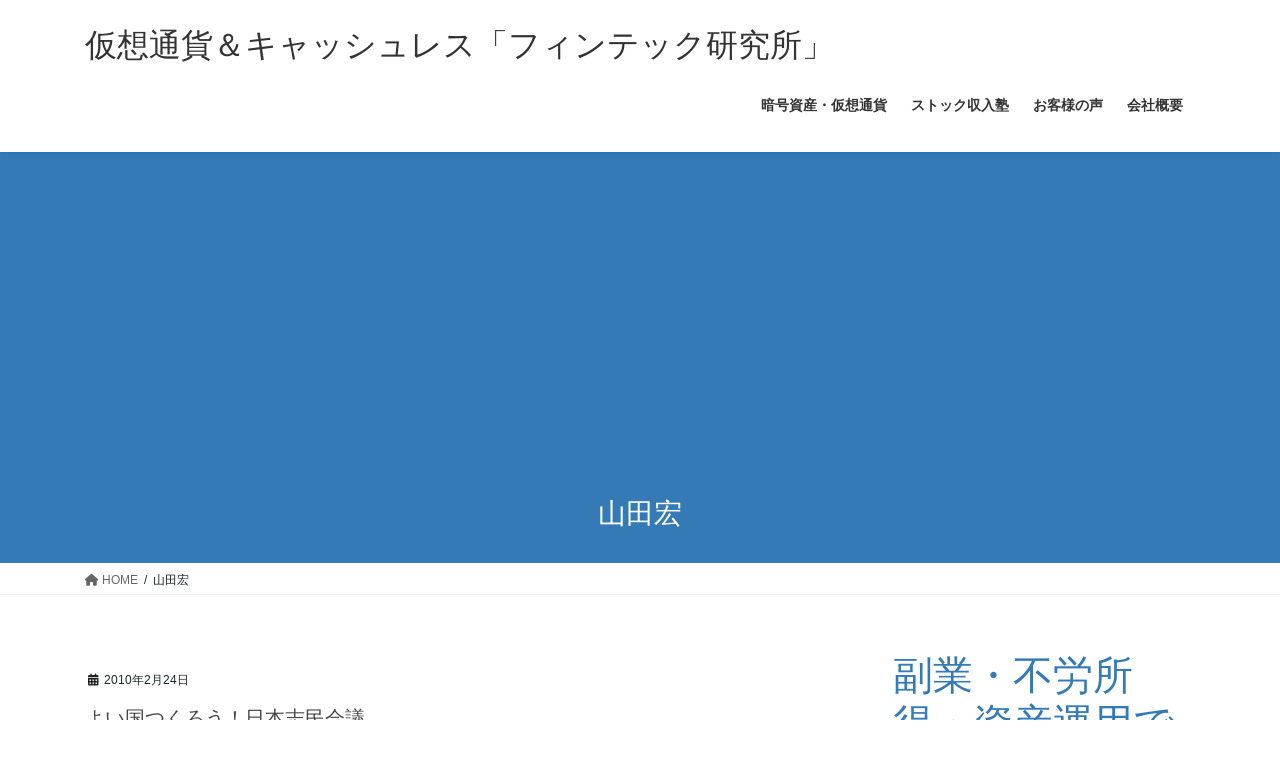

--- FILE ---
content_type: text/html; charset=UTF-8
request_url: https://pluscome.com/tag/%E5%B1%B1%E7%94%B0%E5%AE%8F
body_size: 17554
content:
<!DOCTYPE html>
<html dir="ltr" lang="ja" prefix="og: https://ogp.me/ns#">
<head>
<meta charset="utf-8">
<meta http-equiv="X-UA-Compatible" content="IE=edge">
<meta name="viewport" content="width=device-width, initial-scale=1">
<!-- Google tag (gtag.js) --><script async src="https://www.googletagmanager.com/gtag/js?id=UA-2128375-6"></script><script>window.dataLayer = window.dataLayer || [];function gtag(){dataLayer.push(arguments);}gtag('js', new Date());gtag('config', 'UA-2128375-6');</script>
<title>山田宏 | 仮想通貨＆キャッシュレス「フィンテック研究所」</title>
	<style>img:is([sizes="auto" i], [sizes^="auto," i]) { contain-intrinsic-size: 3000px 1500px }</style>
	
		<!-- All in One SEO 4.8.3.2 - aioseo.com -->
	<meta name="robots" content="max-image-preview:large" />
	<link rel="canonical" href="https://pluscome.com/tag/%e5%b1%b1%e7%94%b0%e5%ae%8f" />
	<meta name="generator" content="All in One SEO (AIOSEO) 4.8.3.2" />
		<script type="application/ld+json" class="aioseo-schema">
			{"@context":"https:\/\/schema.org","@graph":[{"@type":"BreadcrumbList","@id":"https:\/\/pluscome.com\/tag\/%E5%B1%B1%E7%94%B0%E5%AE%8F#breadcrumblist","itemListElement":[{"@type":"ListItem","@id":"https:\/\/pluscome.com#listItem","position":1,"name":"\u30db\u30fc\u30e0","item":"https:\/\/pluscome.com","nextItem":{"@type":"ListItem","@id":"https:\/\/pluscome.com\/tag\/%e5%b1%b1%e7%94%b0%e5%ae%8f#listItem","name":"\u5c71\u7530\u5b8f"}},{"@type":"ListItem","@id":"https:\/\/pluscome.com\/tag\/%e5%b1%b1%e7%94%b0%e5%ae%8f#listItem","position":2,"name":"\u5c71\u7530\u5b8f","previousItem":{"@type":"ListItem","@id":"https:\/\/pluscome.com#listItem","name":"\u30db\u30fc\u30e0"}}]},{"@type":"CollectionPage","@id":"https:\/\/pluscome.com\/tag\/%E5%B1%B1%E7%94%B0%E5%AE%8F#collectionpage","url":"https:\/\/pluscome.com\/tag\/%E5%B1%B1%E7%94%B0%E5%AE%8F","name":"\u5c71\u7530\u5b8f | \u4eee\u60f3\u901a\u8ca8\uff06\u30ad\u30e3\u30c3\u30b7\u30e5\u30ec\u30b9\u300c\u30d5\u30a3\u30f3\u30c6\u30c3\u30af\u7814\u7a76\u6240\u300d","inLanguage":"ja","isPartOf":{"@id":"https:\/\/pluscome.com\/#website"},"breadcrumb":{"@id":"https:\/\/pluscome.com\/tag\/%E5%B1%B1%E7%94%B0%E5%AE%8F#breadcrumblist"}},{"@type":"Organization","@id":"https:\/\/pluscome.com\/#organization","name":"\u4eee\u60f3\u901a\u8ca8\uff06\u30ad\u30e3\u30c3\u30b7\u30e5\u30ec\u30b9\u300c\u30d5\u30a3\u30f3\u30c6\u30c3\u30af\u7814\u7a76\u6240\u300d","description":"IT\u30c6\u30af\u30ce\u30ed\u30b8\u30fc\uff08\u30ad\u30e3\u30c3\u30b7\u30e5\u30ec\u30b9\uff06\u4eee\u60f3\u901a\u8ca8\uff06\u30d6\u30ed\u30c3\u30af\u30c1\u30a7\u30fc\u30f3\uff09\u3068\u539f\u7406\u539f\u5247\u30de\u30fc\u30b1\u30c6\u30a3\u30f3\u30b0\u3067\u4eba\u3005\u3092\u5e78\u305b\u306b\uff01","url":"https:\/\/pluscome.com\/"},{"@type":"WebSite","@id":"https:\/\/pluscome.com\/#website","url":"https:\/\/pluscome.com\/","name":"\u4eee\u60f3\u901a\u8ca8\uff06\u30ad\u30e3\u30c3\u30b7\u30e5\u30ec\u30b9\u300c\u30d5\u30a3\u30f3\u30c6\u30c3\u30af\u7814\u7a76\u6240\u300d","description":"IT\u30c6\u30af\u30ce\u30ed\u30b8\u30fc\uff08\u30ad\u30e3\u30c3\u30b7\u30e5\u30ec\u30b9\uff06\u4eee\u60f3\u901a\u8ca8\uff06\u30d6\u30ed\u30c3\u30af\u30c1\u30a7\u30fc\u30f3\uff09\u3068\u539f\u7406\u539f\u5247\u30de\u30fc\u30b1\u30c6\u30a3\u30f3\u30b0\u3067\u4eba\u3005\u3092\u5e78\u305b\u306b\uff01","inLanguage":"ja","publisher":{"@id":"https:\/\/pluscome.com\/#organization"}}]}
		</script>
		<!-- All in One SEO -->

<link rel='dns-prefetch' href='//codoc.jp' />
<link rel='dns-prefetch' href='//www.googletagmanager.com' />
<link rel='dns-prefetch' href='//pagead2.googlesyndication.com' />
<link rel="alternate" type="application/rss+xml" title="仮想通貨＆キャッシュレス「フィンテック研究所」 &raquo; フィード" href="https://pluscome.com/feed" />
<link rel="alternate" type="application/rss+xml" title="仮想通貨＆キャッシュレス「フィンテック研究所」 &raquo; コメントフィード" href="https://pluscome.com/comments/feed" />
<link rel="alternate" type="application/rss+xml" title="仮想通貨＆キャッシュレス「フィンテック研究所」 &raquo; 山田宏 タグのフィード" href="https://pluscome.com/tag/%e5%b1%b1%e7%94%b0%e5%ae%8f/feed" />
<meta name="description" content="山田宏 について 仮想通貨＆キャッシュレス「フィンテック研究所」 ITテクノロジー（キャッシュレス＆仮想通貨＆ブロックチェーン）と原理原則マーケティングで人々を幸せに！" /><script type="text/javascript">
/* <![CDATA[ */
window._wpemojiSettings = {"baseUrl":"https:\/\/s.w.org\/images\/core\/emoji\/16.0.1\/72x72\/","ext":".png","svgUrl":"https:\/\/s.w.org\/images\/core\/emoji\/16.0.1\/svg\/","svgExt":".svg","source":{"concatemoji":"https:\/\/pluscome.com\/wp-includes\/js\/wp-emoji-release.min.js?ver=6.8.3"}};
/*! This file is auto-generated */
!function(s,n){var o,i,e;function c(e){try{var t={supportTests:e,timestamp:(new Date).valueOf()};sessionStorage.setItem(o,JSON.stringify(t))}catch(e){}}function p(e,t,n){e.clearRect(0,0,e.canvas.width,e.canvas.height),e.fillText(t,0,0);var t=new Uint32Array(e.getImageData(0,0,e.canvas.width,e.canvas.height).data),a=(e.clearRect(0,0,e.canvas.width,e.canvas.height),e.fillText(n,0,0),new Uint32Array(e.getImageData(0,0,e.canvas.width,e.canvas.height).data));return t.every(function(e,t){return e===a[t]})}function u(e,t){e.clearRect(0,0,e.canvas.width,e.canvas.height),e.fillText(t,0,0);for(var n=e.getImageData(16,16,1,1),a=0;a<n.data.length;a++)if(0!==n.data[a])return!1;return!0}function f(e,t,n,a){switch(t){case"flag":return n(e,"\ud83c\udff3\ufe0f\u200d\u26a7\ufe0f","\ud83c\udff3\ufe0f\u200b\u26a7\ufe0f")?!1:!n(e,"\ud83c\udde8\ud83c\uddf6","\ud83c\udde8\u200b\ud83c\uddf6")&&!n(e,"\ud83c\udff4\udb40\udc67\udb40\udc62\udb40\udc65\udb40\udc6e\udb40\udc67\udb40\udc7f","\ud83c\udff4\u200b\udb40\udc67\u200b\udb40\udc62\u200b\udb40\udc65\u200b\udb40\udc6e\u200b\udb40\udc67\u200b\udb40\udc7f");case"emoji":return!a(e,"\ud83e\udedf")}return!1}function g(e,t,n,a){var r="undefined"!=typeof WorkerGlobalScope&&self instanceof WorkerGlobalScope?new OffscreenCanvas(300,150):s.createElement("canvas"),o=r.getContext("2d",{willReadFrequently:!0}),i=(o.textBaseline="top",o.font="600 32px Arial",{});return e.forEach(function(e){i[e]=t(o,e,n,a)}),i}function t(e){var t=s.createElement("script");t.src=e,t.defer=!0,s.head.appendChild(t)}"undefined"!=typeof Promise&&(o="wpEmojiSettingsSupports",i=["flag","emoji"],n.supports={everything:!0,everythingExceptFlag:!0},e=new Promise(function(e){s.addEventListener("DOMContentLoaded",e,{once:!0})}),new Promise(function(t){var n=function(){try{var e=JSON.parse(sessionStorage.getItem(o));if("object"==typeof e&&"number"==typeof e.timestamp&&(new Date).valueOf()<e.timestamp+604800&&"object"==typeof e.supportTests)return e.supportTests}catch(e){}return null}();if(!n){if("undefined"!=typeof Worker&&"undefined"!=typeof OffscreenCanvas&&"undefined"!=typeof URL&&URL.createObjectURL&&"undefined"!=typeof Blob)try{var e="postMessage("+g.toString()+"("+[JSON.stringify(i),f.toString(),p.toString(),u.toString()].join(",")+"));",a=new Blob([e],{type:"text/javascript"}),r=new Worker(URL.createObjectURL(a),{name:"wpTestEmojiSupports"});return void(r.onmessage=function(e){c(n=e.data),r.terminate(),t(n)})}catch(e){}c(n=g(i,f,p,u))}t(n)}).then(function(e){for(var t in e)n.supports[t]=e[t],n.supports.everything=n.supports.everything&&n.supports[t],"flag"!==t&&(n.supports.everythingExceptFlag=n.supports.everythingExceptFlag&&n.supports[t]);n.supports.everythingExceptFlag=n.supports.everythingExceptFlag&&!n.supports.flag,n.DOMReady=!1,n.readyCallback=function(){n.DOMReady=!0}}).then(function(){return e}).then(function(){var e;n.supports.everything||(n.readyCallback(),(e=n.source||{}).concatemoji?t(e.concatemoji):e.wpemoji&&e.twemoji&&(t(e.twemoji),t(e.wpemoji)))}))}((window,document),window._wpemojiSettings);
/* ]]> */
</script>
<link rel='preload' id='vkExUnit_common_style-css-preload' href='https://pluscome.com/wp-content/plugins/vk-all-in-one-expansion-unit/assets/css/vkExUnit_style.css?ver=9.109.0.1' as='style' onload="this.onload=null;this.rel='stylesheet'"/>
<link rel='stylesheet' id='vkExUnit_common_style-css' href='https://pluscome.com/wp-content/plugins/vk-all-in-one-expansion-unit/assets/css/vkExUnit_style.css?ver=9.109.0.1' media='print' onload="this.media='all'; this.onload=null;">
<style id='vkExUnit_common_style-inline-css' type='text/css'>
:root {--ver_page_top_button_url:url(https://pluscome.com/wp-content/plugins/vk-all-in-one-expansion-unit/assets/images/to-top-btn-icon.svg);}@font-face {font-weight: normal;font-style: normal;font-family: "vk_sns";src: url("https://pluscome.com/wp-content/plugins/vk-all-in-one-expansion-unit/inc/sns/icons/fonts/vk_sns.eot?-bq20cj");src: url("https://pluscome.com/wp-content/plugins/vk-all-in-one-expansion-unit/inc/sns/icons/fonts/vk_sns.eot?#iefix-bq20cj") format("embedded-opentype"),url("https://pluscome.com/wp-content/plugins/vk-all-in-one-expansion-unit/inc/sns/icons/fonts/vk_sns.woff?-bq20cj") format("woff"),url("https://pluscome.com/wp-content/plugins/vk-all-in-one-expansion-unit/inc/sns/icons/fonts/vk_sns.ttf?-bq20cj") format("truetype"),url("https://pluscome.com/wp-content/plugins/vk-all-in-one-expansion-unit/inc/sns/icons/fonts/vk_sns.svg?-bq20cj#vk_sns") format("svg");}
.veu_promotion-alert__content--text {border: 1px solid rgba(0,0,0,0.125);padding: 0.5em 1em;border-radius: var(--vk-size-radius);margin-bottom: var(--vk-margin-block-bottom);font-size: 0.875rem;}/* Alert Content部分に段落タグを入れた場合に最後の段落の余白を0にする */.veu_promotion-alert__content--text p:last-of-type{margin-bottom:0;margin-top: 0;}
</style>
<style id='wp-emoji-styles-inline-css' type='text/css'>

	img.wp-smiley, img.emoji {
		display: inline !important;
		border: none !important;
		box-shadow: none !important;
		height: 1em !important;
		width: 1em !important;
		margin: 0 0.07em !important;
		vertical-align: -0.1em !important;
		background: none !important;
		padding: 0 !important;
	}
</style>
<link rel='preload' id='wp-block-library-css-preload' href='https://pluscome.com/wp-includes/css/dist/block-library/style.min.css?ver=6.8.3' as='style' onload="this.onload=null;this.rel='stylesheet'"/>
<link rel='stylesheet' id='wp-block-library-css' href='https://pluscome.com/wp-includes/css/dist/block-library/style.min.css?ver=6.8.3' media='print' onload="this.media='all'; this.onload=null;">
<style id='classic-theme-styles-inline-css' type='text/css'>
/*! This file is auto-generated */
.wp-block-button__link{color:#fff;background-color:#32373c;border-radius:9999px;box-shadow:none;text-decoration:none;padding:calc(.667em + 2px) calc(1.333em + 2px);font-size:1.125em}.wp-block-file__button{background:#32373c;color:#fff;text-decoration:none}
</style>
<style id='global-styles-inline-css' type='text/css'>
:root{--wp--preset--aspect-ratio--square: 1;--wp--preset--aspect-ratio--4-3: 4/3;--wp--preset--aspect-ratio--3-4: 3/4;--wp--preset--aspect-ratio--3-2: 3/2;--wp--preset--aspect-ratio--2-3: 2/3;--wp--preset--aspect-ratio--16-9: 16/9;--wp--preset--aspect-ratio--9-16: 9/16;--wp--preset--color--black: #000000;--wp--preset--color--cyan-bluish-gray: #abb8c3;--wp--preset--color--white: #ffffff;--wp--preset--color--pale-pink: #f78da7;--wp--preset--color--vivid-red: #cf2e2e;--wp--preset--color--luminous-vivid-orange: #ff6900;--wp--preset--color--luminous-vivid-amber: #fcb900;--wp--preset--color--light-green-cyan: #7bdcb5;--wp--preset--color--vivid-green-cyan: #00d084;--wp--preset--color--pale-cyan-blue: #8ed1fc;--wp--preset--color--vivid-cyan-blue: #0693e3;--wp--preset--color--vivid-purple: #9b51e0;--wp--preset--gradient--vivid-cyan-blue-to-vivid-purple: linear-gradient(135deg,rgba(6,147,227,1) 0%,rgb(155,81,224) 100%);--wp--preset--gradient--light-green-cyan-to-vivid-green-cyan: linear-gradient(135deg,rgb(122,220,180) 0%,rgb(0,208,130) 100%);--wp--preset--gradient--luminous-vivid-amber-to-luminous-vivid-orange: linear-gradient(135deg,rgba(252,185,0,1) 0%,rgba(255,105,0,1) 100%);--wp--preset--gradient--luminous-vivid-orange-to-vivid-red: linear-gradient(135deg,rgba(255,105,0,1) 0%,rgb(207,46,46) 100%);--wp--preset--gradient--very-light-gray-to-cyan-bluish-gray: linear-gradient(135deg,rgb(238,238,238) 0%,rgb(169,184,195) 100%);--wp--preset--gradient--cool-to-warm-spectrum: linear-gradient(135deg,rgb(74,234,220) 0%,rgb(151,120,209) 20%,rgb(207,42,186) 40%,rgb(238,44,130) 60%,rgb(251,105,98) 80%,rgb(254,248,76) 100%);--wp--preset--gradient--blush-light-purple: linear-gradient(135deg,rgb(255,206,236) 0%,rgb(152,150,240) 100%);--wp--preset--gradient--blush-bordeaux: linear-gradient(135deg,rgb(254,205,165) 0%,rgb(254,45,45) 50%,rgb(107,0,62) 100%);--wp--preset--gradient--luminous-dusk: linear-gradient(135deg,rgb(255,203,112) 0%,rgb(199,81,192) 50%,rgb(65,88,208) 100%);--wp--preset--gradient--pale-ocean: linear-gradient(135deg,rgb(255,245,203) 0%,rgb(182,227,212) 50%,rgb(51,167,181) 100%);--wp--preset--gradient--electric-grass: linear-gradient(135deg,rgb(202,248,128) 0%,rgb(113,206,126) 100%);--wp--preset--gradient--midnight: linear-gradient(135deg,rgb(2,3,129) 0%,rgb(40,116,252) 100%);--wp--preset--font-size--small: 13px;--wp--preset--font-size--medium: 20px;--wp--preset--font-size--large: 36px;--wp--preset--font-size--x-large: 42px;--wp--preset--spacing--20: 0.44rem;--wp--preset--spacing--30: 0.67rem;--wp--preset--spacing--40: 1rem;--wp--preset--spacing--50: 1.5rem;--wp--preset--spacing--60: 2.25rem;--wp--preset--spacing--70: 3.38rem;--wp--preset--spacing--80: 5.06rem;--wp--preset--shadow--natural: 6px 6px 9px rgba(0, 0, 0, 0.2);--wp--preset--shadow--deep: 12px 12px 50px rgba(0, 0, 0, 0.4);--wp--preset--shadow--sharp: 6px 6px 0px rgba(0, 0, 0, 0.2);--wp--preset--shadow--outlined: 6px 6px 0px -3px rgba(255, 255, 255, 1), 6px 6px rgba(0, 0, 0, 1);--wp--preset--shadow--crisp: 6px 6px 0px rgba(0, 0, 0, 1);}:where(.is-layout-flex){gap: 0.5em;}:where(.is-layout-grid){gap: 0.5em;}body .is-layout-flex{display: flex;}.is-layout-flex{flex-wrap: wrap;align-items: center;}.is-layout-flex > :is(*, div){margin: 0;}body .is-layout-grid{display: grid;}.is-layout-grid > :is(*, div){margin: 0;}:where(.wp-block-columns.is-layout-flex){gap: 2em;}:where(.wp-block-columns.is-layout-grid){gap: 2em;}:where(.wp-block-post-template.is-layout-flex){gap: 1.25em;}:where(.wp-block-post-template.is-layout-grid){gap: 1.25em;}.has-black-color{color: var(--wp--preset--color--black) !important;}.has-cyan-bluish-gray-color{color: var(--wp--preset--color--cyan-bluish-gray) !important;}.has-white-color{color: var(--wp--preset--color--white) !important;}.has-pale-pink-color{color: var(--wp--preset--color--pale-pink) !important;}.has-vivid-red-color{color: var(--wp--preset--color--vivid-red) !important;}.has-luminous-vivid-orange-color{color: var(--wp--preset--color--luminous-vivid-orange) !important;}.has-luminous-vivid-amber-color{color: var(--wp--preset--color--luminous-vivid-amber) !important;}.has-light-green-cyan-color{color: var(--wp--preset--color--light-green-cyan) !important;}.has-vivid-green-cyan-color{color: var(--wp--preset--color--vivid-green-cyan) !important;}.has-pale-cyan-blue-color{color: var(--wp--preset--color--pale-cyan-blue) !important;}.has-vivid-cyan-blue-color{color: var(--wp--preset--color--vivid-cyan-blue) !important;}.has-vivid-purple-color{color: var(--wp--preset--color--vivid-purple) !important;}.has-black-background-color{background-color: var(--wp--preset--color--black) !important;}.has-cyan-bluish-gray-background-color{background-color: var(--wp--preset--color--cyan-bluish-gray) !important;}.has-white-background-color{background-color: var(--wp--preset--color--white) !important;}.has-pale-pink-background-color{background-color: var(--wp--preset--color--pale-pink) !important;}.has-vivid-red-background-color{background-color: var(--wp--preset--color--vivid-red) !important;}.has-luminous-vivid-orange-background-color{background-color: var(--wp--preset--color--luminous-vivid-orange) !important;}.has-luminous-vivid-amber-background-color{background-color: var(--wp--preset--color--luminous-vivid-amber) !important;}.has-light-green-cyan-background-color{background-color: var(--wp--preset--color--light-green-cyan) !important;}.has-vivid-green-cyan-background-color{background-color: var(--wp--preset--color--vivid-green-cyan) !important;}.has-pale-cyan-blue-background-color{background-color: var(--wp--preset--color--pale-cyan-blue) !important;}.has-vivid-cyan-blue-background-color{background-color: var(--wp--preset--color--vivid-cyan-blue) !important;}.has-vivid-purple-background-color{background-color: var(--wp--preset--color--vivid-purple) !important;}.has-black-border-color{border-color: var(--wp--preset--color--black) !important;}.has-cyan-bluish-gray-border-color{border-color: var(--wp--preset--color--cyan-bluish-gray) !important;}.has-white-border-color{border-color: var(--wp--preset--color--white) !important;}.has-pale-pink-border-color{border-color: var(--wp--preset--color--pale-pink) !important;}.has-vivid-red-border-color{border-color: var(--wp--preset--color--vivid-red) !important;}.has-luminous-vivid-orange-border-color{border-color: var(--wp--preset--color--luminous-vivid-orange) !important;}.has-luminous-vivid-amber-border-color{border-color: var(--wp--preset--color--luminous-vivid-amber) !important;}.has-light-green-cyan-border-color{border-color: var(--wp--preset--color--light-green-cyan) !important;}.has-vivid-green-cyan-border-color{border-color: var(--wp--preset--color--vivid-green-cyan) !important;}.has-pale-cyan-blue-border-color{border-color: var(--wp--preset--color--pale-cyan-blue) !important;}.has-vivid-cyan-blue-border-color{border-color: var(--wp--preset--color--vivid-cyan-blue) !important;}.has-vivid-purple-border-color{border-color: var(--wp--preset--color--vivid-purple) !important;}.has-vivid-cyan-blue-to-vivid-purple-gradient-background{background: var(--wp--preset--gradient--vivid-cyan-blue-to-vivid-purple) !important;}.has-light-green-cyan-to-vivid-green-cyan-gradient-background{background: var(--wp--preset--gradient--light-green-cyan-to-vivid-green-cyan) !important;}.has-luminous-vivid-amber-to-luminous-vivid-orange-gradient-background{background: var(--wp--preset--gradient--luminous-vivid-amber-to-luminous-vivid-orange) !important;}.has-luminous-vivid-orange-to-vivid-red-gradient-background{background: var(--wp--preset--gradient--luminous-vivid-orange-to-vivid-red) !important;}.has-very-light-gray-to-cyan-bluish-gray-gradient-background{background: var(--wp--preset--gradient--very-light-gray-to-cyan-bluish-gray) !important;}.has-cool-to-warm-spectrum-gradient-background{background: var(--wp--preset--gradient--cool-to-warm-spectrum) !important;}.has-blush-light-purple-gradient-background{background: var(--wp--preset--gradient--blush-light-purple) !important;}.has-blush-bordeaux-gradient-background{background: var(--wp--preset--gradient--blush-bordeaux) !important;}.has-luminous-dusk-gradient-background{background: var(--wp--preset--gradient--luminous-dusk) !important;}.has-pale-ocean-gradient-background{background: var(--wp--preset--gradient--pale-ocean) !important;}.has-electric-grass-gradient-background{background: var(--wp--preset--gradient--electric-grass) !important;}.has-midnight-gradient-background{background: var(--wp--preset--gradient--midnight) !important;}.has-small-font-size{font-size: var(--wp--preset--font-size--small) !important;}.has-medium-font-size{font-size: var(--wp--preset--font-size--medium) !important;}.has-large-font-size{font-size: var(--wp--preset--font-size--large) !important;}.has-x-large-font-size{font-size: var(--wp--preset--font-size--x-large) !important;}
:where(.wp-block-post-template.is-layout-flex){gap: 1.25em;}:where(.wp-block-post-template.is-layout-grid){gap: 1.25em;}
:where(.wp-block-columns.is-layout-flex){gap: 2em;}:where(.wp-block-columns.is-layout-grid){gap: 2em;}
:root :where(.wp-block-pullquote){font-size: 1.5em;line-height: 1.6;}
</style>
<link rel='preload' id='toc-screen-css-preload' href='https://pluscome.com/wp-content/plugins/table-of-contents-plus/screen.min.css?ver=2411.1' as='style' onload="this.onload=null;this.rel='stylesheet'"/>
<link rel='stylesheet' id='toc-screen-css' href='https://pluscome.com/wp-content/plugins/table-of-contents-plus/screen.min.css?ver=2411.1' media='print' onload="this.media='all'; this.onload=null;">
<link rel='stylesheet' id='bootstrap-4-style-css' href='https://pluscome.com/wp-content/themes/lightning/_g2/library/bootstrap-4/css/bootstrap.min.css?ver=4.5.0' type='text/css' media='all' />
<link rel='stylesheet' id='lightning-common-style-css' href='https://pluscome.com/wp-content/themes/lightning/_g2/assets/css/common.css?ver=15.29.9' type='text/css' media='all' />
<style id='lightning-common-style-inline-css' type='text/css'>
/* vk-mobile-nav */:root {--vk-mobile-nav-menu-btn-bg-src: url("https://pluscome.com/wp-content/themes/lightning/_g2/inc/vk-mobile-nav/package/images/vk-menu-btn-black.svg");--vk-mobile-nav-menu-btn-close-bg-src: url("https://pluscome.com/wp-content/themes/lightning/_g2/inc/vk-mobile-nav/package/images/vk-menu-close-black.svg");--vk-menu-acc-icon-open-black-bg-src: url("https://pluscome.com/wp-content/themes/lightning/_g2/inc/vk-mobile-nav/package/images/vk-menu-acc-icon-open-black.svg");--vk-menu-acc-icon-open-white-bg-src: url("https://pluscome.com/wp-content/themes/lightning/_g2/inc/vk-mobile-nav/package/images/vk-menu-acc-icon-open-white.svg");--vk-menu-acc-icon-close-black-bg-src: url("https://pluscome.com/wp-content/themes/lightning/_g2/inc/vk-mobile-nav/package/images/vk-menu-close-black.svg");--vk-menu-acc-icon-close-white-bg-src: url("https://pluscome.com/wp-content/themes/lightning/_g2/inc/vk-mobile-nav/package/images/vk-menu-close-white.svg");}
</style>
<link rel='stylesheet' id='lightning-design-style-css' href='https://pluscome.com/wp-content/themes/lightning/_g2/design-skin/origin2/css/style.css?ver=15.29.9' type='text/css' media='all' />
<style id='lightning-design-style-inline-css' type='text/css'>
:root {--color-key:#337ab7;--wp--preset--color--vk-color-primary:#337ab7;--color-key-dark:#2e6da4;}
a { color:#337ab7; }
.tagcloud a:before { font-family: "Font Awesome 5 Free";content: "\f02b";font-weight: bold; }
.media .media-body .media-heading a:hover { color:; }@media (min-width: 768px){.gMenu > li:before,.gMenu > li.menu-item-has-children::after { border-bottom-color: }.gMenu li li { background-color: }.gMenu li li a:hover { background-color:; }} /* @media (min-width: 768px) */.page-header { background-color:; }h2,.mainSection-title { border-top-color:; }h3:after,.subSection-title:after { border-bottom-color:; }ul.page-numbers li span.page-numbers.current,.page-link dl .post-page-numbers.current { background-color:; }.pager li > a { border-color:;color:;}.pager li > a:hover { background-color:;color:#fff;}.siteFooter { border-top-color:; }dt { border-left-color:; }:root {--g_nav_main_acc_icon_open_url:url(https://pluscome.com/wp-content/themes/lightning/_g2/inc/vk-mobile-nav/package/images/vk-menu-acc-icon-open-black.svg);--g_nav_main_acc_icon_close_url: url(https://pluscome.com/wp-content/themes/lightning/_g2/inc/vk-mobile-nav/package/images/vk-menu-close-black.svg);--g_nav_sub_acc_icon_open_url: url(https://pluscome.com/wp-content/themes/lightning/_g2/inc/vk-mobile-nav/package/images/vk-menu-acc-icon-open-white.svg);--g_nav_sub_acc_icon_close_url: url(https://pluscome.com/wp-content/themes/lightning/_g2/inc/vk-mobile-nav/package/images/vk-menu-close-white.svg);}
</style>
<link rel='preload' id='veu-cta-css-preload' href='https://pluscome.com/wp-content/plugins/vk-all-in-one-expansion-unit/inc/call-to-action/package/assets/css/style.css?ver=9.109.0.1' as='style' onload="this.onload=null;this.rel='stylesheet'"/>
<link rel='stylesheet' id='veu-cta-css' href='https://pluscome.com/wp-content/plugins/vk-all-in-one-expansion-unit/inc/call-to-action/package/assets/css/style.css?ver=9.109.0.1' media='print' onload="this.media='all'; this.onload=null;">
<link rel='preload' id='lightning-theme-style-css-preload' href='https://pluscome.com/wp-content/themes/lightning/style.css?ver=15.29.9' as='style' onload="this.onload=null;this.rel='stylesheet'"/>
<link rel='stylesheet' id='lightning-theme-style-css' href='https://pluscome.com/wp-content/themes/lightning/style.css?ver=15.29.9' media='print' onload="this.media='all'; this.onload=null;">
<style id='lightning-theme-style-inline-css' type='text/css'>

			.prBlock_icon_outer { border:1px solid #337ab7; }
			.prBlock_icon { color:#337ab7; }
		
</style>
<link rel='preload' id='vk-font-awesome-css-preload' href='https://pluscome.com/wp-content/themes/lightning/vendor/vektor-inc/font-awesome-versions/src/versions/6/css/all.min.css?ver=6.4.2' as='style' onload="this.onload=null;this.rel='stylesheet'"/>
<link rel='stylesheet' id='vk-font-awesome-css' href='https://pluscome.com/wp-content/themes/lightning/vendor/vektor-inc/font-awesome-versions/src/versions/6/css/all.min.css?ver=6.4.2' media='print' onload="this.media='all'; this.onload=null;">
<style id='akismet-widget-style-inline-css' type='text/css'>

			.a-stats {
				--akismet-color-mid-green: #357b49;
				--akismet-color-white: #fff;
				--akismet-color-light-grey: #f6f7f7;

				max-width: 350px;
				width: auto;
			}

			.a-stats * {
				all: unset;
				box-sizing: border-box;
			}

			.a-stats strong {
				font-weight: 600;
			}

			.a-stats a.a-stats__link,
			.a-stats a.a-stats__link:visited,
			.a-stats a.a-stats__link:active {
				background: var(--akismet-color-mid-green);
				border: none;
				box-shadow: none;
				border-radius: 8px;
				color: var(--akismet-color-white);
				cursor: pointer;
				display: block;
				font-family: -apple-system, BlinkMacSystemFont, 'Segoe UI', 'Roboto', 'Oxygen-Sans', 'Ubuntu', 'Cantarell', 'Helvetica Neue', sans-serif;
				font-weight: 500;
				padding: 12px;
				text-align: center;
				text-decoration: none;
				transition: all 0.2s ease;
			}

			/* Extra specificity to deal with TwentyTwentyOne focus style */
			.widget .a-stats a.a-stats__link:focus {
				background: var(--akismet-color-mid-green);
				color: var(--akismet-color-white);
				text-decoration: none;
			}

			.a-stats a.a-stats__link:hover {
				filter: brightness(110%);
				box-shadow: 0 4px 12px rgba(0, 0, 0, 0.06), 0 0 2px rgba(0, 0, 0, 0.16);
			}

			.a-stats .count {
				color: var(--akismet-color-white);
				display: block;
				font-size: 1.5em;
				line-height: 1.4;
				padding: 0 13px;
				white-space: nowrap;
			}
		
</style>
<script type="text/javascript"  src="https://codoc.jp/js/cms.js?ver=6.8.3" id="codoc-injector-js-js"  data-usercode="xTJYxGwBPw" defer></script>
<script type="text/javascript" src="https://pluscome.com/wp-includes/js/jquery/jquery.min.js?ver=3.7.1" id="jquery-core-js"></script>
<script type="text/javascript" src="https://pluscome.com/wp-includes/js/jquery/jquery-migrate.min.js?ver=3.4.1" id="jquery-migrate-js"></script>
<link rel="https://api.w.org/" href="https://pluscome.com/wp-json/" /><link rel="alternate" title="JSON" type="application/json" href="https://pluscome.com/wp-json/wp/v2/tags/350" /><link rel="EditURI" type="application/rsd+xml" title="RSD" href="https://pluscome.com/xmlrpc.php?rsd" />
<meta name="generator" content="WordPress 6.8.3" />
<meta name="generator" content="Site Kit by Google 1.155.0" /><style id="lightning-color-custom-for-plugins" type="text/css">/* ltg theme common */.color_key_bg,.color_key_bg_hover:hover{background-color: #337ab7;}.color_key_txt,.color_key_txt_hover:hover{color: #337ab7;}.color_key_border,.color_key_border_hover:hover{border-color: #337ab7;}.color_key_dark_bg,.color_key_dark_bg_hover:hover{background-color: #2e6da4;}.color_key_dark_txt,.color_key_dark_txt_hover:hover{color: #2e6da4;}.color_key_dark_border,.color_key_dark_border_hover:hover{border-color: #2e6da4;}</style><meta name="google-site-verification" content="Jru1zBNMWv9WC9YnAMnk8o5UmThJEmNRJ5DkZ-ZR1jI">
<!-- Site Kit が追加した Google AdSense メタタグ -->
<meta name="google-adsense-platform-account" content="ca-host-pub-2644536267352236">
<meta name="google-adsense-platform-domain" content="sitekit.withgoogle.com">
<!-- Site Kit が追加した End Google AdSense メタタグ -->

<!-- Google AdSense スニペット (Site Kit が追加) -->
<script type="text/javascript" async="async" src="https://pagead2.googlesyndication.com/pagead/js/adsbygoogle.js?client=ca-pub-7081852838475630&amp;host=ca-host-pub-2644536267352236" crossorigin="anonymous"></script>

<!-- (ここまで) Google AdSense スニペット (Site Kit が追加) -->
<!-- [ VK All in One Expansion Unit OGP ] -->
<meta property="og:site_name" content="仮想通貨＆キャッシュレス「フィンテック研究所」" />
<meta property="og:url" content="https://pluscome.com/%e3%82%88%e3%81%84%e5%9b%bd%e3%81%a4%e3%81%8f%e3%82%8d%e3%81%86%ef%bc%81%e6%97%a5%e6%9c%ac%e5%bf%97%e6%b0%91%e4%bc%9a%e8%ad%b0" />
<meta property="og:title" content="山田宏 | 仮想通貨＆キャッシュレス「フィンテック研究所」" />
<meta property="og:description" content="山田宏 について 仮想通貨＆キャッシュレス「フィンテック研究所」 ITテクノロジー（キャッシュレス＆仮想通貨＆ブロックチェーン）と原理原則マーケティングで人々を幸せに！" />
<meta property="fb:app_id" content="157967387607166" />
<meta property="og:type" content="article" />
<meta property="og:image" content="http://www.pluscome.com/wp-content/uploads/2019/06/Hawai.jpg" />
<meta property="og:image:width" content="640" />
<meta property="og:image:height" content="400" />
<!-- [ / VK All in One Expansion Unit OGP ] -->
<!-- [ VK All in One Expansion Unit twitter card ] -->
<meta name="twitter:card" content="summary_large_image">
<meta name="twitter:description" content="山田宏 について 仮想通貨＆キャッシュレス「フィンテック研究所」 ITテクノロジー（キャッシュレス＆仮想通貨＆ブロックチェーン）と原理原則マーケティングで人々を幸せに！">
<meta name="twitter:title" content="山田宏 | 仮想通貨＆キャッシュレス「フィンテック研究所」">
<meta name="twitter:url" content="https://pluscome.com/%e3%82%88%e3%81%84%e5%9b%bd%e3%81%a4%e3%81%8f%e3%82%8d%e3%81%86%ef%bc%81%e6%97%a5%e6%9c%ac%e5%bf%97%e6%b0%91%e4%bc%9a%e8%ad%b0">
	<meta name="twitter:image" content="http://www.pluscome.com/wp-content/uploads/2019/06/Hawai.jpg">
	<meta name="twitter:domain" content="pluscome.com">
	<meta name="twitter:site" content="@yonep">
	<!-- [ / VK All in One Expansion Unit twitter card ] -->
	
</head>
<body class="archive tag tag-350 wp-theme-lightning codoc-theme-rainbow-square fa_v6_css post-type-post sidebar-fix sidebar-fix-priority-top bootstrap4 device-pc">
<a class="skip-link screen-reader-text" href="#main">コンテンツへスキップ</a>
<a class="skip-link screen-reader-text" href="#vk-mobile-nav">ナビゲーションに移動</a>
<header class="siteHeader">
		<div class="container siteHeadContainer">
		<div class="navbar-header">
						<p class="navbar-brand siteHeader_logo">
			<a href="https://pluscome.com/">
				<span>仮想通貨＆キャッシュレス「フィンテック研究所」</span>
			</a>
			</p>
					</div>

					<div id="gMenu_outer" class="gMenu_outer">
				<nav class="menu-%e3%83%a1%e3%82%a4%e3%83%b3%e3%83%a1%e3%83%8b%e3%83%a5%e3%83%bc-container"><ul id="menu-%e3%83%a1%e3%82%a4%e3%83%b3%e3%83%a1%e3%83%8b%e3%83%a5%e3%83%bc" class="menu gMenu vk-menu-acc"><li id="menu-item-4804" class="menu-item menu-item-type-post_type menu-item-object-page menu-item-has-children"><a href="https://pluscome.com/crypto-currency"><strong class="gMenu_name">暗号資産・仮想通貨</strong></a>
<ul class="sub-menu">
	<li id="menu-item-4973" class="menu-item menu-item-type-post_type menu-item-object-page menu-item-has-children"><a href="https://pluscome.com/crypto-currency/cross-exchange">取引所収益の80%還元「CROSS exchange」</a>
	<ul class="sub-menu">
		<li id="menu-item-5036" class="menu-item menu-item-type-post_type menu-item-object-page"><a href="https://pluscome.com/crypto-currency/cross-exchange/cross-webiner">CROSS exchange ウェビナー</a></li>
		<li id="menu-item-5046" class="menu-item menu-item-type-post_type menu-item-object-page"><a href="https://pluscome.com/crypto-currency/cross-exchange/tomining">【CrossExchange】登録から取引マイニングまでの動画</a></li>
	</ul>
</li>
	<li id="menu-item-5397" class="menu-item menu-item-type-post_type menu-item-object-page"><a href="https://pluscome.com/%e3%80%8ckoindex%e3%80%8d%e3%83%88%e3%83%ab%e3%82%b3%e6%9a%97%e5%8f%b7%e9%80%9a%e8%b2%a8%e5%8f%96%e5%bc%95%e6%89%80">「koindex」トルコ暗号通貨取引所</a></li>
</ul>
</li>
<li id="menu-item-4789" class="menu-item menu-item-type-post_type menu-item-object-page menu-item-home"><a href="https://pluscome.com/"><strong class="gMenu_name">ストック収入塾</strong></a></li>
<li id="menu-item-4286" class="menu-item menu-item-type-taxonomy menu-item-object-category menu-item-has-children"><a href="https://pluscome.com/category/%e3%83%93%e3%82%b8%e3%83%8d%e3%82%b9/%e3%83%9e%e3%83%bc%e3%82%b1%e3%83%86%e3%82%a3%e3%83%b3%e3%82%b0/%e3%81%8a%e5%ae%a2%e6%a7%98%e3%81%ae%e5%a3%b0"><strong class="gMenu_name">お客様の声</strong></a>
<ul class="sub-menu">
	<li id="menu-item-4287" class="menu-item menu-item-type-taxonomy menu-item-object-category"><a href="https://pluscome.com/category/%e3%83%93%e3%82%b8%e3%83%8d%e3%82%b9/%e3%83%9e%e3%83%bc%e3%82%b1%e3%83%86%e3%82%a3%e3%83%b3%e3%82%b0/%e5%ae%9f%e7%b8%be%e3%83%bb%e6%88%90%e6%9e%9c">実績・成果</a></li>
</ul>
</li>
<li id="menu-item-3652" class="menu-item menu-item-type-post_type menu-item-object-page menu-item-has-children"><a href="https://pluscome.com/%e3%80%90%e4%bc%9a%e7%a4%be%e6%a6%82%e8%a6%81%e3%80%91"><strong class="gMenu_name">会社概要</strong></a>
<ul class="sub-menu">
	<li id="menu-item-3655" class="menu-item menu-item-type-post_type menu-item-object-page"><a href="https://pluscome.com/%e3%80%90%e4%bc%9a%e7%a4%be%e6%a6%82%e8%a6%81%e3%80%91/%e7%a7%81%e3%81%ae%e4%ba%ba%e7%94%9f%e7%90%86%e5%bf%b5%e3%81%a8%e6%88%91%e3%81%8c%e7%a4%be%e3%81%ae%e7%b5%8c%e5%96%b6">私の人生理念と我が社の経営</a></li>
	<li id="menu-item-3654" class="menu-item menu-item-type-post_type menu-item-object-page menu-item-has-children"><a href="https://pluscome.com/%e3%80%90%e4%bc%9a%e7%a4%be%e6%a6%82%e8%a6%81%e3%80%91/%e7%a4%be%e9%95%b7%e3%81%94%e6%8c%a8%e6%8b%b6">社長挨拶</a>
	<ul class="sub-menu">
		<li id="menu-item-3656" class="menu-item menu-item-type-post_type menu-item-object-page"><a href="https://pluscome.com/%e3%80%90%e4%bc%9a%e7%a4%be%e6%a6%82%e8%a6%81%e3%80%91/%e3%80%90%e3%83%aa%e3%82%af%e3%83%ab%e3%83%bc%e3%83%88%e3%80%91/%e3%80%90%e7%b5%8c%e5%96%b6%ef%bd%94%ef%bd%8f%ef%bd%90%ef%bc%88%e4%bb%a3%e8%a1%a8%e5%8f%96%e7%b7%a0%e5%bd%b9%ef%bc%9a%e7%b1%b3%e6%be%a4%e5%af%bf%e5%b1%95%ef%bc%89%e3%81%ae%e3%83%97%e3%83%ad%e3%83%95">プロフィールと考え方</a></li>
	</ul>
</li>
	<li id="menu-item-3658" class="menu-item menu-item-type-post_type menu-item-object-page menu-item-has-children"><a href="https://pluscome.com/%e3%80%90%e4%bc%9a%e7%a4%be%e6%a6%82%e8%a6%81%e3%80%91/%ef%bc%9c2009%e5%b9%b4%e3%80%80%e7%b5%8c%e5%96%b6%e6%96%b9%e9%87%9d%ef%bc%9e">２０１８年　経営方針</a>
	<ul class="sub-menu">
		<li id="menu-item-3659" class="menu-item menu-item-type-post_type menu-item-object-page"><a href="https://pluscome.com/%e3%80%90%e4%bc%9a%e7%a4%be%e6%a6%82%e8%a6%81%e3%80%91/%ef%bc%9c2009%e5%b9%b4%e3%80%80%e7%b5%8c%e5%96%b6%e6%96%b9%e9%87%9d%ef%bc%9e/%ef%bc%9c%ef%bc%92%ef%bc%90%ef%bc%91%ef%bc%93%e5%b9%b4%e3%80%80%e7%b5%8c%e5%96%b6%e6%88%a6%e7%95%a5%ef%bc%9e">２０１８年　経営戦略</a></li>
		<li id="menu-item-3660" class="menu-item menu-item-type-post_type menu-item-object-page"><a href="https://pluscome.com/%e3%80%90%e4%bc%9a%e7%a4%be%e6%a6%82%e8%a6%81%e3%80%91/%ef%bc%9c2009%e5%b9%b4%e3%80%80%e7%b5%8c%e5%96%b6%e6%96%b9%e9%87%9d%ef%bc%9e/3364-2">２０１８年　行動指針</a></li>
	</ul>
</li>
	<li id="menu-item-3661" class="menu-item menu-item-type-post_type menu-item-object-page"><a href="https://pluscome.com/%e3%80%90%e4%bc%9a%e7%a4%be%e6%a6%82%e8%a6%81%e3%80%91/%e3%82%a2%e3%82%af%e3%82%bb%e3%82%b9">アクセス</a></li>
	<li id="menu-item-3620" class="menu-item menu-item-type-post_type menu-item-object-page"><a href="https://pluscome.com/%ef%bd%97%ef%bd%85%ef%bd%82%e3%82%b5%e3%83%bc%e3%83%93%e3%82%b9%ef%bc%88%e5%90%84%e7%a8%ae%e4%bb%a3%e7%90%86%e5%ba%97%e4%ba%8b%e6%a5%ad%ef%bc%89">運営サイト</a></li>
	<li id="menu-item-3662" class="menu-item menu-item-type-post_type menu-item-object-page"><a href="https://pluscome.com/%e3%80%90%e4%bc%9a%e7%a4%be%e6%a6%82%e8%a6%81%e3%80%91/%e3%80%90%e6%89%80%e5%b1%9e%e5%9b%a3%e4%bd%93%e3%83%bb%e5%8a%a0%e7%9b%9f%e5%9b%a3%e4%bd%93%e3%80%91">所属団体・加盟団体・勉強会</a></li>
	<li id="menu-item-4337" class="menu-item menu-item-type-post_type menu-item-object-page"><a href="https://pluscome.com/%e7%a4%be%e4%bc%9a%e8%b2%a2%e7%8c%ae%e6%b4%bb%e5%8b%95">社会貢献活動</a></li>
</ul>
</li>
</ul></nav>			</div>
			</div>
	</header>

<div class="section page-header"><div class="container"><div class="row"><div class="col-md-12">
<h1 class="page-header_pageTitle">
山田宏</h1>
</div></div></div></div><!-- [ /.page-header ] -->


<!-- [ .breadSection ] --><div class="section breadSection"><div class="container"><div class="row"><ol class="breadcrumb" itemscope itemtype="https://schema.org/BreadcrumbList"><li id="panHome" itemprop="itemListElement" itemscope itemtype="http://schema.org/ListItem"><a itemprop="item" href="https://pluscome.com/"><span itemprop="name"><i class="fa fa-home"></i> HOME</span></a><meta itemprop="position" content="1" /></li><li><span>山田宏</span><meta itemprop="position" content="2" /></li></ol></div></div></div><!-- [ /.breadSection ] -->

<div class="section siteContent">
<div class="container">
<div class="row">
<div class="col mainSection mainSection-col-two baseSection vk_posts-mainSection" id="main" role="main">

	
<div class="postList">


	
		<article class="media">
<div id="post-1925" class="post-1925 post type-post status-publish format-standard hentry tag-907 tag-909 tag-349 tag-8 tag-139 tag-353 tag-352 tag-77 tag-350 tag-81 tag-26 tag-16 tag-347 tag-908">
		<div class="media-body">
		<div class="entry-meta">


<span class="published entry-meta_items">2010年2月24日</span>

<span class="entry-meta_items entry-meta_updated">/ 最終更新日時 : <span class="updated">2010年2月24日</span></span>


	
	<span class="vcard author entry-meta_items entry-meta_items_author"><span class="fn">pluscome</span></span>




</div>
		<h1 class="media-heading entry-title"><a href="https://pluscome.com/%e3%82%88%e3%81%84%e5%9b%bd%e3%81%a4%e3%81%8f%e3%82%8d%e3%81%86%ef%bc%81%e6%97%a5%e6%9c%ac%e5%bf%97%e6%b0%91%e4%bc%9a%e8%ad%b0">よい国つくろう！日本志民会議</a></h1>
		<a href="https://pluscome.com/%e3%82%88%e3%81%84%e5%9b%bd%e3%81%a4%e3%81%8f%e3%82%8d%e3%81%86%ef%bc%81%e6%97%a5%e6%9c%ac%e5%bf%97%e6%b0%91%e4%bc%9a%e8%ad%b0" class="media-body_excerpt"><p>2010.2.7　よい国つくろう！日本志民会議 全国キャラバン「よい国フォーラム」＠福岡における上甲晃志民運動本部長の基調講演 700名近くのご参加ありがとうございました。 ■よい国＠福岡　上甲晃講演1 ■よい国＠福岡　 [&hellip;]</p>
</a>
	</div>
</div>
</article>
<article class="media">
<div id="post-981" class="post-981 post type-post status-publish format-standard hentry category-15 tag-349 tag-8 tag-139 tag-353 tag-352 tag-182 tag-350 tag-26 tag-1286 tag-16 tag-347 tag-346 tag-351 tag-348">
		<div class="media-body">
		<div class="entry-meta">


<span class="published entry-meta_items">2009年9月19日</span>

<span class="entry-meta_items entry-meta_updated">/ 最終更新日時 : <span class="updated">2009年9月19日</span></span>


	
	<span class="vcard author entry-meta_items entry-meta_items_author"><span class="fn">pluscome</span></span>



<span class="entry-meta_items entry-meta_items_term"><a href="https://pluscome.com/category/%e3%83%93%e3%82%b8%e3%83%8d%e3%82%b9/%e3%83%9e%e3%83%bc%e3%82%b1%e3%83%86%e3%82%a3%e3%83%b3%e3%82%b0/%e9%a1%a7%e5%ae%a2%e6%84%9f%e5%8b%95%e5%89%b5%e9%80%a0%e3%83%9e%e3%83%bc%e3%82%b1%e3%83%86%e3%82%a3%e3%83%b3%e3%82%b0/%e6%84%9f%e5%8b%95%e7%89%a9%e8%aa%9e" class="btn btn-xs btn-primary entry-meta_items_term_button" style="background-color:#999999;border:none;">感動物語</a></span>
</div>
		<h1 class="media-heading entry-title"><a href="https://pluscome.com/%e3%82%81%e3%81%96%e3%81%99%e3%81%b9%e3%81%8d%e6%97%a5%e6%9c%ac%e3%81%ae%e5%9f%ba%e6%9c%ac%e7%90%86%e5%bf%b5">めざすべき日本の基本理念</a></h1>
		<a href="https://pluscome.com/%e3%82%81%e3%81%96%e3%81%99%e3%81%b9%e3%81%8d%e6%97%a5%e6%9c%ac%e3%81%ae%e5%9f%ba%e6%9c%ac%e7%90%86%e5%bf%b5" class="media-body_excerpt"><p>「日本よい国構想研究会」の7月17日開催の「サマーフォーラム」で行われた、山田宏杉並区長（当研究会・筆頭特別研究員）の基調講演で発表された「めざすべき日本の基本理念」です。 （講演略） 日本という国が将来にわたって発展し [&hellip;]</p>
</a>
	</div>
</div>
</article>

	
	
	
</div><!-- [ /.postList ] -->

</div><!-- [ /.mainSection ] -->

	<div class="col subSection sideSection sideSection-col-two baseSection">
				<aside class="widget widget_text" id="text-25">			<div class="textwidget"><h1 class="h1 text"><a href="https://stock-income.club/" target="_blank" rel="nofollow noopener">副業・不労所得・資産運用でお金も時間も自由な人生を！</a></h1>
</div>
		</aside><aside class="widget widget_search" id="search-4"><form role="search" method="get" id="searchform" class="searchform" action="https://pluscome.com/">
				<div>
					<label class="screen-reader-text" for="s">検索:</label>
					<input type="text" value="" name="s" id="s" />
					<input type="submit" id="searchsubmit" value="検索" />
				</div>
			</form></aside><aside class="widget widget_vkexunit_post_list" id="vkexunit_post_list-2"><div class="veu_postList pt_0"><h1 class="widget-title subSection-title">最新記事</h1><div class="postList postList_miniThumb">
<div class="postList_item" id="post-5501">
				<div class="postList_thumbnail">
		<a href="https://pluscome.com/web3dao">
			<img width="150" height="150" src="https://pluscome.com/wp-content/uploads/2022/06/Web3-150x150.jpeg" class="attachment-thumbnail size-thumbnail wp-post-image" alt="Web3.0" decoding="async" loading="lazy" />		</a>
		</div><!-- [ /.postList_thumbnail ] -->
		<div class="postList_body">
		<div class="postList_title entry-title"><a href="https://pluscome.com/web3dao">Web3.0とDAO（分散型自律組織）</a></div><div class="published postList_date postList_meta_items">2022年6月16日</div>	</div><!-- [ /.postList_body ] -->
</div>
		
<div class="postList_item" id="post-5447">
				<div class="postList_thumbnail">
		<a href="https://pluscome.com/2021gia">
			<img width="150" height="150" src="https://pluscome.com/wp-content/uploads/2021/01/2021未来予測＆投資戦略セミナー-150x150.jpg" class="attachment-thumbnail size-thumbnail wp-post-image" alt="" decoding="async" loading="lazy" srcset="https://pluscome.com/wp-content/uploads/2021/01/2021未来予測＆投資戦略セミナー-150x150.jpg 150w, https://pluscome.com/wp-content/uploads/2021/01/2021未来予測＆投資戦略セミナー-300x300.jpg 300w, https://pluscome.com/wp-content/uploads/2021/01/2021未来予測＆投資戦略セミナー.jpg 500w" sizes="auto, (max-width: 150px) 100vw, 150px" />		</a>
		</div><!-- [ /.postList_thumbnail ] -->
		<div class="postList_body">
		<div class="postList_title entry-title"><a href="https://pluscome.com/2021gia">2021未来予測＆投資戦略セミナー</a></div><div class="published postList_date postList_meta_items">2021年1月6日</div>	</div><!-- [ /.postList_body ] -->
</div>
		
<div class="postList_item" id="post-5439">
				<div class="postList_thumbnail">
		<a href="https://pluscome.com/conohawing">
			<img width="150" height="150" src="https://pluscome.com/wp-content/uploads/2020/12/ConoHa-WING-150x150.jpg" class="attachment-thumbnail size-thumbnail wp-post-image" alt="ConoHa WING" decoding="async" loading="lazy" />		</a>
		</div><!-- [ /.postList_thumbnail ] -->
		<div class="postList_body">
		<div class="postList_title entry-title"><a href="https://pluscome.com/conohawing">WordPress表示が超高コスパ「ConoHa WING」</a></div><div class="published postList_date postList_meta_items">2020年12月19日</div>	</div><!-- [ /.postList_body ] -->
</div>
		
<div class="postList_item" id="post-5245">
				<div class="postList_thumbnail">
		<a href="https://pluscome.com/criptsyotai">
			<img width="150" height="150" src="https://pluscome.com/wp-content/uploads/2019/07/仮想通貨の正体-150x150.png" class="attachment-thumbnail size-thumbnail wp-post-image" alt="仮想通貨の正体" decoding="async" loading="lazy" />		</a>
		</div><!-- [ /.postList_thumbnail ] -->
		<div class="postList_body">
		<div class="postList_title entry-title"><a href="https://pluscome.com/criptsyotai">特別鼎談「仮想通貨の正体」</a></div><div class="published postList_date postList_meta_items">2019年7月24日</div>	</div><!-- [ /.postList_body ] -->
</div>
		
<div class="postList_item" id="post-4825">
				<div class="postList_thumbnail">
		<a href="https://pluscome.com/money">
			<img width="150" height="150" src="https://pluscome.com/wp-content/uploads/2017/07/stock-150x150.jpg" class="attachment-thumbnail size-thumbnail wp-post-image" alt="【ストック収入構築塾】人生を豊かにするお金と時間の使い方" decoding="async" loading="lazy" srcset="https://pluscome.com/wp-content/uploads/2017/07/stock-150x150.jpg 150w, https://pluscome.com/wp-content/uploads/2017/07/stock-200x200.jpg 200w" sizes="auto, (max-width: 150px) 100vw, 150px" />		</a>
		</div><!-- [ /.postList_thumbnail ] -->
		<div class="postList_body">
		<div class="postList_title entry-title"><a href="https://pluscome.com/money">人間の悩みは4つある！「お金」の悩みが一番解決しやすい！</a></div><div class="published postList_date postList_meta_items">2017年7月17日</div>	</div><!-- [ /.postList_body ] -->
</div>
		
<div class="postList_item" id="post-4718">
				<div class="postList_thumbnail">
		<a href="https://pluscome.com/tokyo2days">
			<img width="150" height="150" src="https://pluscome.com/wp-content/uploads/2017/02/16406930_1621457671214422_9104336960414402124_n-150x150.jpg" class="attachment-thumbnail size-thumbnail wp-post-image" alt="東京麹町アマゾンFBA物販2days実践セミナー目利実践" decoding="async" loading="lazy" srcset="https://pluscome.com/wp-content/uploads/2017/02/16406930_1621457671214422_9104336960414402124_n-150x150.jpg 150w, https://pluscome.com/wp-content/uploads/2017/02/16406930_1621457671214422_9104336960414402124_n-200x200.jpg 200w" sizes="auto, (max-width: 150px) 100vw, 150px" />		</a>
		</div><!-- [ /.postList_thumbnail ] -->
		<div class="postList_body">
		<div class="postList_title entry-title"><a href="https://pluscome.com/tokyo2days">経営の原理原則に基づき億越えを目指すアマゾンFBA物販2Days実践セミナー in 東京・麹町も盛況でした！</a></div><div class="published postList_date postList_meta_items">2017年2月3日</div>	</div><!-- [ /.postList_body ] -->
</div>
		
<div class="postList_item" id="post-4692">
				<div class="postList_thumbnail">
		<a href="https://pluscome.com/preseminar1214">
			<img width="150" height="150" src="https://pluscome.com/wp-content/uploads/2016/12/15542324_1562786143748242_4009371143886142720_n-150x150.jpg" class="attachment-thumbnail size-thumbnail wp-post-image" alt="ネット物販プレセミナー20161214懇親会" decoding="async" loading="lazy" srcset="https://pluscome.com/wp-content/uploads/2016/12/15542324_1562786143748242_4009371143886142720_n-150x150.jpg 150w, https://pluscome.com/wp-content/uploads/2016/12/15542324_1562786143748242_4009371143886142720_n-200x200.jpg 200w" sizes="auto, (max-width: 150px) 100vw, 150px" />		</a>
		</div><!-- [ /.postList_thumbnail ] -->
		<div class="postList_body">
		<div class="postList_title entry-title"><a href="https://pluscome.com/preseminar1214">経営の原理原則に基づく製造小売業を目指すネット物販セミナーも大盛況でした！</a></div><div class="published postList_date postList_meta_items">2016年12月17日</div>	</div><!-- [ /.postList_body ] -->
</div>
		
<div class="postList_item" id="post-4664">
				<div class="postList_thumbnail">
		<a href="https://pluscome.com/okayama2days111920">
			<img width="150" height="150" src="https://pluscome.com/wp-content/uploads/2016/11/11192001-150x150.jpg" class="attachment-thumbnail size-thumbnail wp-post-image" alt="岡山2daysアマゾンFBA物販セミナー11192001" decoding="async" loading="lazy" srcset="https://pluscome.com/wp-content/uploads/2016/11/11192001-150x150.jpg 150w, https://pluscome.com/wp-content/uploads/2016/11/11192001-200x200.jpg 200w" sizes="auto, (max-width: 150px) 100vw, 150px" />		</a>
		</div><!-- [ /.postList_thumbnail ] -->
		<div class="postList_body">
		<div class="postList_title entry-title"><a href="https://pluscome.com/okayama2days111920">（製造小売業という新業態）決して安くないアマゾンFBA物販2Daysセミナー満席御礼でした！</a></div><div class="published postList_date postList_meta_items">2016年11月21日</div>	</div><!-- [ /.postList_body ] -->
</div>
		
<div class="postList_item" id="post-4588">
				<div class="postList_thumbnail">
		<a href="https://pluscome.com/%e3%82%a2%e3%83%9e%e3%82%be%e3%83%b3fba%e7%89%a9%e8%b2%a9%e3%82%bb%e3%83%9f%e3%83%8a%e3%83%bcin%e6%9d%b1%e6%b1%a0%e8%a2%8b%e3%82%82%e3%81%bb%e3%81%bc%e6%ba%80%e5%b8%ad%e3%81%a7%e6%ba%80%e8%b6%b3">
			<img width="150" height="150" src="https://pluscome.com/wp-content/uploads/2016/10/2016100701-150x150.jpg" class="attachment-thumbnail size-thumbnail wp-post-image" alt="20161007アマゾン物販FBAセミナーほぼ満席1" decoding="async" loading="lazy" srcset="https://pluscome.com/wp-content/uploads/2016/10/2016100701-150x150.jpg 150w, https://pluscome.com/wp-content/uploads/2016/10/2016100701-200x200.jpg 200w" sizes="auto, (max-width: 150px) 100vw, 150px" />		</a>
		</div><!-- [ /.postList_thumbnail ] -->
		<div class="postList_body">
		<div class="postList_title entry-title"><a href="https://pluscome.com/%e3%82%a2%e3%83%9e%e3%82%be%e3%83%b3fba%e7%89%a9%e8%b2%a9%e3%82%bb%e3%83%9f%e3%83%8a%e3%83%bcin%e6%9d%b1%e6%b1%a0%e8%a2%8b%e3%82%82%e3%81%bb%e3%81%bc%e6%ba%80%e5%b8%ad%e3%81%a7%e6%ba%80%e8%b6%b3">アマゾンFBA物販セミナーin東池袋もほぼ満席で満足度の高い結果となりました！</a></div><div class="published postList_date postList_meta_items">2016年10月10日</div>	</div><!-- [ /.postList_body ] -->
</div>
		
<div class="postList_item" id="post-4580">
				<div class="postList_thumbnail">
		<a href="https://pluscome.com/%e5%a3%b2%e3%82%8c%e3%82%8b%e5%95%86%e5%93%81%e3%81%a8%e3%81%af%ef%bc%9f%e5%95%86%e5%93%81%e7%9b%ae%e5%88%a9%e6%96%b9%e6%b3%95%e3%81%af%ef%bc%9f">
			<img width="150" height="150" src="https://pluscome.com/wp-content/uploads/2016/10/topix02-150x150.png" class="attachment-thumbnail size-thumbnail wp-post-image" alt="売れる商品目利" decoding="async" loading="lazy" srcset="https://pluscome.com/wp-content/uploads/2016/10/topix02-150x150.png 150w, https://pluscome.com/wp-content/uploads/2016/10/topix02-200x200.png 200w" sizes="auto, (max-width: 150px) 100vw, 150px" />		</a>
		</div><!-- [ /.postList_thumbnail ] -->
		<div class="postList_body">
		<div class="postList_title entry-title"><a href="https://pluscome.com/%e5%a3%b2%e3%82%8c%e3%82%8b%e5%95%86%e5%93%81%e3%81%a8%e3%81%af%ef%bc%9f%e5%95%86%e5%93%81%e7%9b%ae%e5%88%a9%e6%96%b9%e6%b3%95%e3%81%af%ef%bc%9f">売れる商品とは？商品目利方法は？</a></div><div class="published postList_date postList_meta_items">2016年10月5日</div>	</div><!-- [ /.postList_body ] -->
</div>
		</div></div></aside><aside class="widget widget_text" id="text-23">			<div class="textwidget"><p><a href="https://px.a8.net/svt/ejp?a8mat=2ZW20D+G9UK1E+3VI8+63OY9" target="_blank" rel="nofollow noopener"><img loading="lazy" decoding="async" src="https://www20.a8.net/svt/bgt?aid=181214509984&amp;wid=001&amp;eno=01&amp;mid=s00000018080001025000&amp;mc=1" alt="" width="234" height="60" border="0" /></a><img loading="lazy" decoding="async" src="https://www10.a8.net/0.gif?a8mat=2ZW20D+G9UK1E+3VI8+63OY9" alt="" width="1" height="1" border="0" /><br />
<a href="https://px.a8.net/svt/ejp?a8mat=3BSTWS+8SQO5E+50+5SM2NL" rel="nofollow" target="_blank"><br />
<img loading="lazy" decoding="async" src="https://www21.a8.net/svt/bgt?aid=201219436532&amp;wid=003&amp;eno=01&amp;mid=s00000000018035039000&amp;mc=1" alt="" width="234" height="60" border="0" /></a><br />
<img loading="lazy" decoding="async" src="https://www13.a8.net/0.gif?a8mat=3BSTWS+8SQO5E+50+5SM2NL" alt="" width="1" height="1" border="0" /><a href="https://px.a8.net/svt/ejp?a8mat=2BTYR4+9NP62A+CO4+64C3L" target="_blank" rel="nofollow noopener"><img loading="lazy" decoding="async" src="https://www28.a8.net/svt/bgt?aid=140806192584&amp;wid=001&amp;eno=01&amp;mid=s00000001642001028000&amp;mc=1" alt="" width="234" height="60" border="0" /></a><img loading="lazy" decoding="async" src="https://www18.a8.net/0.gif?a8mat=2BTYR4+9NP62A+CO4+64C3L" alt="" width="1" height="1" border="0" /><br />
<a href="https://px.a8.net/svt/ejp?a8mat=2BTYR4+9NP62A+CO4+6JC81" target="_blank" rel="nofollow noopener"><img loading="lazy" decoding="async" src="https://www24.a8.net/svt/bgt?aid=140806192584&amp;wid=001&amp;eno=01&amp;mid=s00000001642001098000&amp;mc=1" alt="" width="234" height="60" border="0" /></a><img loading="lazy" decoding="async" src="https://www18.a8.net/0.gif?a8mat=2BTYR4+9NP62A+CO4+6JC81" alt="" width="1" height="1" border="0" /></p>
</div>
		</aside><aside class="widget widget_categories" id="categories-7"><h1 class="widget-title subSection-title">カテゴリー</h1>
			<ul>
					<li class="cat-item cat-item-1099"><a href="https://pluscome.com/category/%e3%83%93%e3%82%b8%e3%83%8d%e3%82%b9/%e3%83%9e%e3%83%bc%e3%82%b1%e3%83%86%e3%82%a3%e3%83%b3%e3%82%b0/socialmedia/facebook">Facebook</a>
</li>
	<li class="cat-item cat-item-1241"><a href="https://pluscome.com/category/%e3%83%93%e3%82%b8%e3%83%8d%e3%82%b9/%e3%83%9e%e3%83%bc%e3%82%b1%e3%83%86%e3%82%a3%e3%83%b3%e3%82%b0/socialmedia/google">Google+</a>
</li>
	<li class="cat-item cat-item-36"><a href="https://pluscome.com/category/%e3%83%93%e3%82%b8%e3%83%8d%e3%82%b9/%e3%83%9e%e3%83%bc%e3%82%b1%e3%83%86%e3%82%a3%e3%83%b3%e3%82%b0/%e3%83%9b%e3%83%bc%e3%83%a0%e3%83%9a%e3%83%bc%e3%82%b8%e6%88%a6%e7%95%a5/seo">SEO</a>
</li>
	<li class="cat-item cat-item-1461"><a href="https://pluscome.com/category/%e3%83%93%e3%82%b8%e3%83%8d%e3%82%b9/web3-0">Web3.0</a>
</li>
	<li class="cat-item cat-item-1325"><a href="https://pluscome.com/category/%e3%83%93%e3%82%b8%e3%83%8d%e3%82%b9/%e3%83%9e%e3%83%bc%e3%82%b1%e3%83%86%e3%82%a3%e3%83%b3%e3%82%b0/%e3%83%9b%e3%83%bc%e3%83%a0%e3%83%9a%e3%83%bc%e3%82%b8%e6%88%a6%e7%95%a5/wordpress">Wordpress</a>
</li>
	<li class="cat-item cat-item-1280"><a href="https://pluscome.com/category/%e3%83%93%e3%82%b8%e3%83%8d%e3%82%b9/%e3%83%9e%e3%83%bc%e3%82%b1%e3%83%86%e3%82%a3%e3%83%b3%e3%82%b0/%e3%81%8a%e5%ae%a2%e6%a7%98%e3%81%ae%e5%a3%b0">お客様の声</a>
</li>
	<li class="cat-item cat-item-272"><a href="https://pluscome.com/category/%e3%83%93%e3%82%b8%e3%83%8d%e3%82%b9/%e3%82%a2%e3%83%95%e3%82%a3%e3%83%aa%e3%82%a8%e3%82%a4%e3%83%88">アフィリエイト</a>
</li>
	<li class="cat-item cat-item-1352"><a href="https://pluscome.com/category/%e3%83%93%e3%82%b8%e3%83%8d%e3%82%b9/%e7%89%a9%e8%b2%a9%e3%83%93%e3%82%b8%e3%83%8d%e3%82%b9/%e3%82%a2%e3%83%9e%e3%82%be%e3%83%b3fba">アマゾンFBA</a>
</li>
	<li class="cat-item cat-item-58"><a href="https://pluscome.com/category/%e3%83%93%e3%82%b8%e3%83%8d%e3%82%b9/%e3%83%96%e3%83%a9%e3%83%b3%e3%83%87%e3%82%a3%e3%83%b3%e3%82%b0/%e5%87%ba%e7%89%88/%e3%82%a2%e3%83%9e%e3%82%be%e3%83%b3%e3%82%ad%e3%83%a3%e3%83%b3%e3%83%9a%e3%83%bc%e3%83%b3">アマゾンキャンペーン</a>
</li>
	<li class="cat-item cat-item-1196"><a href="https://pluscome.com/category/%e3%83%93%e3%82%b8%e3%83%8d%e3%82%b9/%e3%83%9e%e3%83%bc%e3%82%b1%e3%83%86%e3%82%a3%e3%83%b3%e3%82%b0/%e3%83%9b%e3%83%bc%e3%83%a0%e3%83%9a%e3%83%bc%e3%82%b8%e6%88%a6%e7%95%a5/%e3%83%96%e3%83%ad%e3%82%b0/%e3%82%a2%e3%83%a1%e3%83%96%e3%83%ad">アメブロ</a>
</li>
	<li class="cat-item cat-item-1218"><a href="https://pluscome.com/category/%e3%83%93%e3%82%b8%e3%83%8d%e3%82%b9/%e3%83%96%e3%83%a9%e3%83%b3%e3%83%87%e3%82%a3%e3%83%b3%e3%82%b0/%e9%9b%bb%e5%ad%90%e6%9b%b8%e7%b1%8d/%e3%82%ad%e3%83%b3%e3%83%89%e3%83%ab">キンドル</a>
</li>
	<li class="cat-item cat-item-1319"><a href="https://pluscome.com/category/%e3%83%93%e3%82%b8%e3%83%8d%e3%82%b9/%e3%83%9e%e3%83%bc%e3%82%b1%e3%83%86%e3%82%a3%e3%83%b3%e3%82%b0/%e3%82%b3%e3%83%94%e3%83%bc%e3%83%a9%e3%82%a4%e3%83%86%e3%82%a3%e3%83%b3%e3%82%b0">コピーライティング</a>
</li>
	<li class="cat-item cat-item-1383"><a href="https://pluscome.com/category/%e3%83%93%e3%82%b8%e3%83%8d%e3%82%b9/%e3%82%b9%e3%83%88%e3%83%83%e3%82%af%e3%83%93%e3%82%b8%e3%83%8d%e3%82%b9">ストックビジネス</a>
</li>
	<li class="cat-item cat-item-1387"><a href="https://pluscome.com/category/%e8%b3%87%e7%94%a3%e5%bd%a2%e6%88%90/%e3%82%b9%e3%83%88%e3%83%83%e3%82%af%e5%8f%8e%e5%85%a5">ストック収入</a>
</li>
	<li class="cat-item cat-item-1259"><a href="https://pluscome.com/category/%e3%83%93%e3%82%b8%e3%83%8d%e3%82%b9/%e3%83%9e%e3%83%bc%e3%82%b1%e3%83%86%e3%82%a3%e3%83%b3%e3%82%b0/%e3%82%b9%e3%83%9e%e3%83%9b%e3%82%a2%e3%83%97%e3%83%aa">スマホアプリ</a>
</li>
	<li class="cat-item cat-item-1332"><a href="https://pluscome.com/category/%e3%83%93%e3%82%b8%e3%83%8d%e3%82%b9/seminar">セミナー・勉強会</a>
</li>
	<li class="cat-item cat-item-1279"><a href="https://pluscome.com/category/%e3%83%93%e3%82%b8%e3%83%8d%e3%82%b9/%e3%83%9e%e3%83%bc%e3%82%b1%e3%83%86%e3%82%a3%e3%83%b3%e3%82%b0/socialmedia">ソーシャルメディア</a>
</li>
	<li class="cat-item cat-item-17"><a href="https://pluscome.com/category/%e3%83%93%e3%82%b8%e3%83%8d%e3%82%b9">ビジネス</a>
</li>
	<li class="cat-item cat-item-1396"><a href="https://pluscome.com/category/%e3%83%93%e3%82%b8%e3%83%8d%e3%82%b9/%e3%83%95%e3%82%a3%e3%83%b3%e3%83%86%e3%83%83%e3%82%af">フィンテック</a>
</li>
	<li class="cat-item cat-item-1211"><a href="https://pluscome.com/category/%e3%83%93%e3%82%b8%e3%83%8d%e3%82%b9/%e3%83%96%e3%83%a9%e3%83%b3%e3%83%87%e3%82%a3%e3%83%b3%e3%82%b0">ブランディング</a>
</li>
	<li class="cat-item cat-item-1155"><a href="https://pluscome.com/category/%e3%83%93%e3%82%b8%e3%83%8d%e3%82%b9/%e3%83%9e%e3%83%bc%e3%82%b1%e3%83%86%e3%82%a3%e3%83%b3%e3%82%b0/%e3%83%9b%e3%83%bc%e3%83%a0%e3%83%9a%e3%83%bc%e3%82%b8%e6%88%a6%e7%95%a5/%e3%83%96%e3%83%ad%e3%82%b0">ブログ</a>
</li>
	<li class="cat-item cat-item-44"><a href="https://pluscome.com/category/%e3%83%93%e3%82%b8%e3%83%8d%e3%82%b9/%e3%83%9b%e3%82%b9%e3%83%94%e3%82%bf%e3%83%aa%e3%83%86%e3%82%a3%e3%83%bc">ホスピタリティー</a>
</li>
	<li class="cat-item cat-item-14"><a href="https://pluscome.com/category/%e3%83%93%e3%82%b8%e3%83%8d%e3%82%b9/%e3%83%9e%e3%83%bc%e3%82%b1%e3%83%86%e3%82%a3%e3%83%b3%e3%82%b0/%e3%83%9b%e3%83%bc%e3%83%a0%e3%83%9a%e3%83%bc%e3%82%b8%e6%88%a6%e7%95%a5">ホームページ戦略</a>
</li>
	<li class="cat-item cat-item-76"><a href="https://pluscome.com/category/%e3%83%93%e3%82%b8%e3%83%8d%e3%82%b9/%e3%83%9e%e3%83%bc%e3%82%b1%e3%83%86%e3%82%a3%e3%83%b3%e3%82%b0">マーケティング</a>
</li>
	<li class="cat-item cat-item-1262"><a href="https://pluscome.com/category/%e3%83%93%e3%82%b8%e3%83%8d%e3%82%b9/%e3%83%9e%e3%83%bc%e3%82%b1%e3%83%86%e3%82%a3%e3%83%b3%e3%82%b0/%e3%83%a1%e3%83%ab%e3%83%9e%e3%82%ac">メルマガ</a>
</li>
	<li class="cat-item cat-item-539"><a href="https://pluscome.com/category/%e3%83%93%e3%82%b8%e3%83%8d%e3%82%b9/%e3%83%96%e3%83%a9%e3%83%b3%e3%83%87%e3%82%a3%e3%83%b3%e3%82%b0/%e5%87%ba%e7%89%88">出版</a>
</li>
	<li class="cat-item cat-item-894"><a href="https://pluscome.com/category/%e3%83%93%e3%82%b8%e3%83%8d%e3%82%b9/%e5%95%86%e5%93%81%e9%96%8b%e7%99%ba">商品開発</a>
</li>
	<li class="cat-item cat-item-1281"><a href="https://pluscome.com/category/%e3%83%93%e3%82%b8%e3%83%8d%e3%82%b9/%e3%83%9e%e3%83%bc%e3%82%b1%e3%83%86%e3%82%a3%e3%83%b3%e3%82%b0/%e5%ae%9f%e7%b8%be%e3%83%bb%e6%88%90%e6%9e%9c">実績・成果</a>
</li>
	<li class="cat-item cat-item-15"><a href="https://pluscome.com/category/%e3%83%93%e3%82%b8%e3%83%8d%e3%82%b9/%e3%83%9e%e3%83%bc%e3%82%b1%e3%83%86%e3%82%a3%e3%83%b3%e3%82%b0/%e9%a1%a7%e5%ae%a2%e6%84%9f%e5%8b%95%e5%89%b5%e9%80%a0%e3%83%9e%e3%83%bc%e3%82%b1%e3%83%86%e3%82%a3%e3%83%b3%e3%82%b0/%e6%84%9f%e5%8b%95%e7%89%a9%e8%aa%9e">感動物語</a>
</li>
	<li class="cat-item cat-item-1397"><a href="https://pluscome.com/category/%e3%83%93%e3%82%b8%e3%83%8d%e3%82%b9/%e3%83%95%e3%82%a3%e3%83%b3%e3%83%86%e3%83%83%e3%82%af/%e6%9a%97%e5%8f%b7%e9%80%9a%e8%b2%a8">暗号通貨</a>
</li>
	<li class="cat-item cat-item-1333"><a href="https://pluscome.com/category/%e3%83%93%e3%82%b8%e3%83%8d%e3%82%b9/%e7%89%a9%e8%b2%a9%e3%83%93%e3%82%b8%e3%83%8d%e3%82%b9">物販ビジネス</a>
</li>
	<li class="cat-item cat-item-18"><a href="https://pluscome.com/category/%e3%83%93%e3%82%b8%e3%83%8d%e3%82%b9/%e7%b5%8c%e5%96%b6">経営</a>
</li>
	<li class="cat-item cat-item-1386"><a href="https://pluscome.com/category/%e8%b3%87%e7%94%a3%e5%bd%a2%e6%88%90">資産形成</a>
</li>
	<li class="cat-item cat-item-1217"><a href="https://pluscome.com/category/%e3%83%93%e3%82%b8%e3%83%8d%e3%82%b9/%e3%83%96%e3%83%a9%e3%83%b3%e3%83%87%e3%82%a3%e3%83%b3%e3%82%b0/%e9%9b%bb%e5%ad%90%e6%9b%b8%e7%b1%8d">電子書籍</a>
</li>
	<li class="cat-item cat-item-70"><a href="https://pluscome.com/category/%e3%83%93%e3%82%b8%e3%83%8d%e3%82%b9/%e3%83%9e%e3%83%bc%e3%82%b1%e3%83%86%e3%82%a3%e3%83%b3%e3%82%b0/%e9%a1%a7%e5%ae%a2%e6%84%9f%e5%8b%95%e5%89%b5%e9%80%a0%e3%83%9e%e3%83%bc%e3%82%b1%e3%83%86%e3%82%a3%e3%83%b3%e3%82%b0">顧客感動創造マーケティング</a>
</li>
	<li class="cat-item cat-item-480"><a href="https://pluscome.com/category/%e3%83%93%e3%82%b8%e3%83%8d%e3%82%b9/%e3%83%9e%e3%83%bc%e3%82%b1%e3%83%86%e3%82%a3%e3%83%b3%e3%82%b0/%e9%a1%a7%e5%ae%a2%e6%84%9f%e5%8b%95%e5%89%b5%e9%80%a0%e3%83%9e%e3%83%bc%e3%82%b1%e3%83%86%e3%82%a3%e3%83%b3%e3%82%b0/%e9%a3%b2%e9%a3%9f%e5%ba%97%e9%9b%86%e5%ae%a2">飲食店集客</a>
</li>
			</ul>

			</aside><aside class="widget widget_tag_cloud" id="tag_cloud-7"><h1 class="widget-title subSection-title">タグ</h1><div class="tagcloud"><a href="https://pluscome.com/tag/crm-saas-%ef%bd%89%ef%bd%94%ef%bc%88%e6%83%85%e5%a0%b1%e6%8a%80%e8%a1%93%ef%bc%89" class="tag-cloud-link tag-link-69 tag-link-position-1" style="font-size: 10pt;">CRM（顧客関係管理）</a>
<a href="https://pluscome.com/tag/facebook" class="tag-cloud-link tag-link-1299 tag-link-position-2" style="font-size: 10pt;">Facebook</a>
<a href="https://pluscome.com/tag/seo" class="tag-cloud-link tag-link-1290 tag-link-position-3" style="font-size: 10pt;">SEO</a>
<a href="https://pluscome.com/tag/twitter" class="tag-cloud-link tag-link-122 tag-link-position-4" style="font-size: 10pt;">twitter</a>
<a href="https://pluscome.com/tag/%e3%81%82%e3%82%8a%e3%81%8c%e3%81%a8%e3%81%86" class="tag-cloud-link tag-link-32 tag-link-position-5" style="font-size: 10pt;">ありがとう</a>
<a href="https://pluscome.com/tag/%e3%81%8a%e5%ae%a2" class="tag-cloud-link tag-link-929 tag-link-position-6" style="font-size: 10pt;">お客</a>
<a href="https://pluscome.com/tag/%e3%81%8a%e9%87%91" class="tag-cloud-link tag-link-280 tag-link-position-7" style="font-size: 10pt;">お金</a>
<a href="https://pluscome.com/tag/%e3%81%8a%e9%87%91%e3%83%bb%e6%8a%95%e8%b3%87" class="tag-cloud-link tag-link-1012 tag-link-position-8" style="font-size: 10pt;">お金・投資</a>
<a href="https://pluscome.com/tag/%e3%82%a2%e3%83%95%e3%82%a3%e3%83%aa%e3%82%a8%e3%82%a4%e3%83%88" class="tag-cloud-link tag-link-1295 tag-link-position-9" style="font-size: 10pt;">アフィリエイト</a>
<a href="https://pluscome.com/tag/%e3%82%b3%e3%83%a9%e3%83%a0%e3%83%bb%e4%ba%ba%e8%b2%a1%e5%85%b1%e8%82%b2" class="tag-cloud-link tag-link-8 tag-link-position-10" style="font-size: 10pt;">コラム・人財共育</a>
<a href="https://pluscome.com/tag/%e3%82%b9%e3%83%94%e3%83%aa%e3%83%81%e3%83%a5%e3%82%a2%e3%83%ab" class="tag-cloud-link tag-link-25 tag-link-position-11" style="font-size: 10pt;">スピリチュアル</a>
<a href="https://pluscome.com/tag/%e3%82%bb%e3%83%9f%e3%83%8a%e3%83%bc" class="tag-cloud-link tag-link-1289 tag-link-position-12" style="font-size: 10pt;">セミナー</a>
<a href="https://pluscome.com/tag/%e3%82%bb%e3%83%9f%e3%83%8a%e3%83%bc%e3%83%bb%e3%82%a4%e3%83%99%e3%83%b3%e3%83%88" class="tag-cloud-link tag-link-57 tag-link-position-13" style="font-size: 10pt;">セミナー・イベント</a>
<a href="https://pluscome.com/tag/%e3%83%93%e3%82%b8%e3%83%8d%e3%82%b9" class="tag-cloud-link tag-link-1287 tag-link-position-14" style="font-size: 10pt;">ビジネス</a>
<a href="https://pluscome.com/tag/%e3%83%93%e3%82%b8%e3%83%8d%e3%82%b9%e3%83%a2%e3%83%87%e3%83%ab-%e3%83%93%e3%82%b8%e3%83%8d%e3%82%b9" class="tag-cloud-link tag-link-966 tag-link-position-15" style="font-size: 10pt;">ビジネスモデル</a>
<a href="https://pluscome.com/tag/press-release" class="tag-cloud-link tag-link-1 tag-link-position-16" style="font-size: 10pt;">プレスリリース</a>
<a href="https://pluscome.com/tag/%e3%83%9b%e3%82%b9%e3%83%94%e3%82%bf%e3%83%aa%e3%83%86%e3%82%a3%e3%83%bc" class="tag-cloud-link tag-link-1291 tag-link-position-17" style="font-size: 10pt;">ホスピタリティー</a>
<a href="https://pluscome.com/tag/%e3%83%9b%e3%83%bc%e3%83%a0%e3%83%9a%e3%83%bc%e3%82%b8%e6%88%a6%e7%95%a5" class="tag-cloud-link tag-link-1285 tag-link-position-18" style="font-size: 10pt;">ホームページ戦略</a>
<a href="https://pluscome.com/tag/%e3%83%9e%e3%83%bc%e3%82%b1%e3%83%86%e3%82%a3%e3%83%b3%e3%82%b0" class="tag-cloud-link tag-link-1294 tag-link-position-19" style="font-size: 10pt;">マーケティング</a>
<a href="https://pluscome.com/tag/%e3%83%9e%e3%83%bc%e3%83%95%e3%82%a3%e3%83%bc" class="tag-cloud-link tag-link-161 tag-link-position-20" style="font-size: 10pt;">マーフィー</a>
<a href="https://pluscome.com/tag/%e4%ba%ba%e7%94%9f" class="tag-cloud-link tag-link-108 tag-link-position-21" style="font-size: 10pt;">人生</a>
<a href="https://pluscome.com/tag/%e4%ba%ba%e9%96%93" class="tag-cloud-link tag-link-200 tag-link-position-22" style="font-size: 10pt;">人間</a>
<a href="https://pluscome.com/tag/%e4%bb%95%e4%ba%8b" class="tag-cloud-link tag-link-127 tag-link-position-23" style="font-size: 10pt;">仕事</a>
<a href="https://pluscome.com/tag/%e4%bb%95%e4%ba%8b%e3%81%ae%e3%83%92%e3%83%b3%e3%83%88" class="tag-cloud-link tag-link-389 tag-link-position-24" style="font-size: 10pt;">仕事のヒント</a>
<a href="https://pluscome.com/tag/%e4%bb%95%e4%ba%8b%e5%8a%9b%e3%83%bb%e4%bb%95%e4%ba%8b%e8%a6%b3%e3%83%bb%e5%83%8d%e3%81%8d%e6%96%b9" class="tag-cloud-link tag-link-77 tag-link-position-25" style="font-size: 10pt;">仕事力・仕事観・働き方</a>
<a href="https://pluscome.com/tag/%e5%95%86%e5%93%81%e9%96%8b%e7%99%ba" class="tag-cloud-link tag-link-1298 tag-link-position-26" style="font-size: 10pt;">商品開発</a>
<a href="https://pluscome.com/tag/%e5%a4%a2" class="tag-cloud-link tag-link-226 tag-link-position-27" style="font-size: 10pt;">夢</a>
<a href="https://pluscome.com/tag/%e5%ae%89%e5%b2%a1%e6%ad%a3%e7%af%a4" class="tag-cloud-link tag-link-24 tag-link-position-28" style="font-size: 10pt;">安岡正篤</a>
<a href="https://pluscome.com/tag/%e5%b9%b8%e3%81%9b" class="tag-cloud-link tag-link-81 tag-link-position-29" style="font-size: 10pt;">幸せ</a>
<a href="https://pluscome.com/tag/%e5%b9%b8%e7%a6%8f" class="tag-cloud-link tag-link-327 tag-link-position-30" style="font-size: 10pt;">幸福</a>
<a href="https://pluscome.com/tag/%e5%bf%83%e8%b1%8a%e3%81%8b%e3%83%bb%e8%b2%af%e5%be%b3%e3%83%bb%e6%88%90%e5%b9%b8%e3%83%bb%e6%84%9f%e8%ac%9d" class="tag-cloud-link tag-link-26 tag-link-position-31" style="font-size: 10pt;">心豊か・貯徳・成幸･感謝</a>
<a href="https://pluscome.com/tag/%e6%84%9f%e5%8b%95%e7%89%a9%e8%aa%9e" class="tag-cloud-link tag-link-1286 tag-link-position-32" style="font-size: 10pt;">感動物語</a>
<a href="https://pluscome.com/tag/%e6%84%9f%e8%ac%9d" class="tag-cloud-link tag-link-30 tag-link-position-33" style="font-size: 10pt;">感謝</a>
<a href="https://pluscome.com/tag/%e6%88%90%e5%8a%9f" class="tag-cloud-link tag-link-197 tag-link-position-34" style="font-size: 10pt;">成功</a>
<a href="https://pluscome.com/tag/%e6%88%90%e5%b9%b8%e5%bf%9c%e6%8f%b4%e5%80%b6%e6%a5%bd%e9%83%a8" class="tag-cloud-link tag-link-275 tag-link-position-35" style="font-size: 10pt;">成幸応援倶楽部</a>
<a href="https://pluscome.com/tag/%e6%94%bf%e6%b2%bb%e3%83%bb%e7%b5%8c%e6%b8%88%e3%83%bb%e7%a4%be%e4%bc%9a" class="tag-cloud-link tag-link-16 tag-link-position-36" style="font-size: 10pt;">政治・経済・社会</a>
<a href="https://pluscome.com/tag/%ef%bd%89%ef%bd%94strategy" class="tag-cloud-link tag-link-11 tag-link-position-37" style="font-size: 10pt;">業務ＩＴ最適化</a>
<a href="https://pluscome.com/tag/%e6%bd%9c%e5%9c%a8%e6%84%8f%e8%ad%98" class="tag-cloud-link tag-link-163 tag-link-position-38" style="font-size: 10pt;">潜在意識</a>
<a href="https://pluscome.com/tag/%e7%a5%9e%e7%94%b0%e6%98%8c%e5%85%b8" class="tag-cloud-link tag-link-391 tag-link-position-39" style="font-size: 10pt;">神田昌典</a>
<a href="https://pluscome.com/tag/%e7%b5%8c%e5%96%b6" class="tag-cloud-link tag-link-1288 tag-link-position-40" style="font-size: 10pt;">経営</a>
<a href="https://pluscome.com/tag/%e8%87%aa%e5%b7%b1%e5%95%93%e7%99%ba" class="tag-cloud-link tag-link-10 tag-link-position-41" style="font-size: 10pt;">自己啓発</a>
<a href="https://pluscome.com/tag/%e8%a1%8c%e5%8b%95" class="tag-cloud-link tag-link-162 tag-link-position-42" style="font-size: 10pt;">行動</a>
<a href="https://pluscome.com/tag/%e9%9b%86%e5%ae%a2" class="tag-cloud-link tag-link-74 tag-link-position-43" style="font-size: 10pt;">集客</a>
<a href="https://pluscome.com/tag/%e9%a1%a7%e5%ae%a2" class="tag-cloud-link tag-link-155 tag-link-position-44" style="font-size: 10pt;">顧客</a>
<a href="https://pluscome.com/tag/%e9%a1%a7%e5%ae%a2%e7%ae%a1%e7%90%86" class="tag-cloud-link tag-link-64 tag-link-position-45" style="font-size: 10pt;">顧客管理</a></div>
</aside><aside class="widget widget_text" id="text-24">			<div class="textwidget"><div id="adgshp-327372564"></div>
<p><script type="text/javascript" src="//cdn0.agoda.net/images/sherpa/js/init-dynamic_v8.min.js"></script><script type="text/javascript">
var stg = new Object(); stg.crt="5596144913663";stg.version="1.05"; stg.id=stg.name="adgshp-327372564"; stg.Width="300px"; stg.Height="600px";stg.RefKey="aonRp21uxUkjUsa4s/tDJA==";stg.AutoScrollSpeed=3000;stg.AutoScrollToggle=true;stg.SearchboxShow=true;stg.DiscountedOnly=true;stg.Layout="talldynamic"; stg.Language="ja-jp";stg.ApiKey="dab132cd-662c-4b4d-8cef-81b20e9b510f";stg.Cid="1834498";  stg.City="5085";stg.Currency="JPY";stg.OverideConf=false; new AgdDynamic('adgshp-327372564').initialize(stg);
</script></p>
</div>
		</aside>			</div><!-- [ /.subSection ] -->


</div><!-- [ /.row ] -->
</div><!-- [ /.container ] -->
</div><!-- [ /.siteContent ] -->


<footer class="section siteFooter">
			
	
	<div class="container sectionBox copySection text-center">
			<p>Copyright &copy; 仮想通貨＆キャッシュレス「フィンテック研究所」 All Rights Reserved.</p><p>Powered by <a href="https://wordpress.org/">WordPress</a> with <a href="https://wordpress.org/themes/lightning/" target="_blank" title="Free WordPress Theme Lightning">Lightning Theme</a> &amp; <a href="https://wordpress.org/plugins/vk-all-in-one-expansion-unit/" target="_blank">VK All in One Expansion Unit</a></p>	</div>
</footer>
<div id="vk-mobile-nav-menu-btn" class="vk-mobile-nav-menu-btn">MENU</div><div class="vk-mobile-nav vk-mobile-nav-drop-in" id="vk-mobile-nav"><nav class="vk-mobile-nav-menu-outer" role="navigation"><ul id="menu-%e3%83%a1%e3%82%a4%e3%83%b3%e3%83%a1%e3%83%8b%e3%83%a5%e3%83%bc-1" class="vk-menu-acc menu"><li id="menu-item-4804" class="menu-item menu-item-type-post_type menu-item-object-page menu-item-has-children menu-item-4804"><a href="https://pluscome.com/crypto-currency">暗号資産・仮想通貨</a>
<ul class="sub-menu">
	<li id="menu-item-4973" class="menu-item menu-item-type-post_type menu-item-object-page menu-item-has-children menu-item-4973"><a href="https://pluscome.com/crypto-currency/cross-exchange">取引所収益の80%還元「CROSS exchange」</a>
	<ul class="sub-menu">
		<li id="menu-item-5036" class="menu-item menu-item-type-post_type menu-item-object-page menu-item-5036"><a href="https://pluscome.com/crypto-currency/cross-exchange/cross-webiner">CROSS exchange ウェビナー</a></li>
		<li id="menu-item-5046" class="menu-item menu-item-type-post_type menu-item-object-page menu-item-5046"><a href="https://pluscome.com/crypto-currency/cross-exchange/tomining">【CrossExchange】登録から取引マイニングまでの動画</a></li>
	</ul>
</li>
	<li id="menu-item-5397" class="menu-item menu-item-type-post_type menu-item-object-page menu-item-5397"><a href="https://pluscome.com/%e3%80%8ckoindex%e3%80%8d%e3%83%88%e3%83%ab%e3%82%b3%e6%9a%97%e5%8f%b7%e9%80%9a%e8%b2%a8%e5%8f%96%e5%bc%95%e6%89%80">「koindex」トルコ暗号通貨取引所</a></li>
</ul>
</li>
<li id="menu-item-4789" class="menu-item menu-item-type-post_type menu-item-object-page menu-item-home menu-item-4789"><a href="https://pluscome.com/">ストック収入塾</a></li>
<li id="menu-item-4286" class="menu-item menu-item-type-taxonomy menu-item-object-category menu-item-has-children menu-item-4286"><a href="https://pluscome.com/category/%e3%83%93%e3%82%b8%e3%83%8d%e3%82%b9/%e3%83%9e%e3%83%bc%e3%82%b1%e3%83%86%e3%82%a3%e3%83%b3%e3%82%b0/%e3%81%8a%e5%ae%a2%e6%a7%98%e3%81%ae%e5%a3%b0">お客様の声</a>
<ul class="sub-menu">
	<li id="menu-item-4287" class="menu-item menu-item-type-taxonomy menu-item-object-category menu-item-4287"><a href="https://pluscome.com/category/%e3%83%93%e3%82%b8%e3%83%8d%e3%82%b9/%e3%83%9e%e3%83%bc%e3%82%b1%e3%83%86%e3%82%a3%e3%83%b3%e3%82%b0/%e5%ae%9f%e7%b8%be%e3%83%bb%e6%88%90%e6%9e%9c">実績・成果</a></li>
</ul>
</li>
<li id="menu-item-3652" class="menu-item menu-item-type-post_type menu-item-object-page menu-item-has-children menu-item-3652"><a href="https://pluscome.com/%e3%80%90%e4%bc%9a%e7%a4%be%e6%a6%82%e8%a6%81%e3%80%91">会社概要</a>
<ul class="sub-menu">
	<li id="menu-item-3655" class="menu-item menu-item-type-post_type menu-item-object-page menu-item-3655"><a href="https://pluscome.com/%e3%80%90%e4%bc%9a%e7%a4%be%e6%a6%82%e8%a6%81%e3%80%91/%e7%a7%81%e3%81%ae%e4%ba%ba%e7%94%9f%e7%90%86%e5%bf%b5%e3%81%a8%e6%88%91%e3%81%8c%e7%a4%be%e3%81%ae%e7%b5%8c%e5%96%b6">私の人生理念と我が社の経営</a></li>
	<li id="menu-item-3654" class="menu-item menu-item-type-post_type menu-item-object-page menu-item-has-children menu-item-3654"><a href="https://pluscome.com/%e3%80%90%e4%bc%9a%e7%a4%be%e6%a6%82%e8%a6%81%e3%80%91/%e7%a4%be%e9%95%b7%e3%81%94%e6%8c%a8%e6%8b%b6">社長挨拶</a>
	<ul class="sub-menu">
		<li id="menu-item-3656" class="menu-item menu-item-type-post_type menu-item-object-page menu-item-3656"><a href="https://pluscome.com/%e3%80%90%e4%bc%9a%e7%a4%be%e6%a6%82%e8%a6%81%e3%80%91/%e3%80%90%e3%83%aa%e3%82%af%e3%83%ab%e3%83%bc%e3%83%88%e3%80%91/%e3%80%90%e7%b5%8c%e5%96%b6%ef%bd%94%ef%bd%8f%ef%bd%90%ef%bc%88%e4%bb%a3%e8%a1%a8%e5%8f%96%e7%b7%a0%e5%bd%b9%ef%bc%9a%e7%b1%b3%e6%be%a4%e5%af%bf%e5%b1%95%ef%bc%89%e3%81%ae%e3%83%97%e3%83%ad%e3%83%95">プロフィールと考え方</a></li>
	</ul>
</li>
	<li id="menu-item-3658" class="menu-item menu-item-type-post_type menu-item-object-page menu-item-has-children menu-item-3658"><a href="https://pluscome.com/%e3%80%90%e4%bc%9a%e7%a4%be%e6%a6%82%e8%a6%81%e3%80%91/%ef%bc%9c2009%e5%b9%b4%e3%80%80%e7%b5%8c%e5%96%b6%e6%96%b9%e9%87%9d%ef%bc%9e">２０１８年　経営方針</a>
	<ul class="sub-menu">
		<li id="menu-item-3659" class="menu-item menu-item-type-post_type menu-item-object-page menu-item-3659"><a href="https://pluscome.com/%e3%80%90%e4%bc%9a%e7%a4%be%e6%a6%82%e8%a6%81%e3%80%91/%ef%bc%9c2009%e5%b9%b4%e3%80%80%e7%b5%8c%e5%96%b6%e6%96%b9%e9%87%9d%ef%bc%9e/%ef%bc%9c%ef%bc%92%ef%bc%90%ef%bc%91%ef%bc%93%e5%b9%b4%e3%80%80%e7%b5%8c%e5%96%b6%e6%88%a6%e7%95%a5%ef%bc%9e">２０１８年　経営戦略</a></li>
		<li id="menu-item-3660" class="menu-item menu-item-type-post_type menu-item-object-page menu-item-3660"><a href="https://pluscome.com/%e3%80%90%e4%bc%9a%e7%a4%be%e6%a6%82%e8%a6%81%e3%80%91/%ef%bc%9c2009%e5%b9%b4%e3%80%80%e7%b5%8c%e5%96%b6%e6%96%b9%e9%87%9d%ef%bc%9e/3364-2">２０１８年　行動指針</a></li>
	</ul>
</li>
	<li id="menu-item-3661" class="menu-item menu-item-type-post_type menu-item-object-page menu-item-3661"><a href="https://pluscome.com/%e3%80%90%e4%bc%9a%e7%a4%be%e6%a6%82%e8%a6%81%e3%80%91/%e3%82%a2%e3%82%af%e3%82%bb%e3%82%b9">アクセス</a></li>
	<li id="menu-item-3620" class="menu-item menu-item-type-post_type menu-item-object-page menu-item-3620"><a href="https://pluscome.com/%ef%bd%97%ef%bd%85%ef%bd%82%e3%82%b5%e3%83%bc%e3%83%93%e3%82%b9%ef%bc%88%e5%90%84%e7%a8%ae%e4%bb%a3%e7%90%86%e5%ba%97%e4%ba%8b%e6%a5%ad%ef%bc%89">運営サイト</a></li>
	<li id="menu-item-3662" class="menu-item menu-item-type-post_type menu-item-object-page menu-item-3662"><a href="https://pluscome.com/%e3%80%90%e4%bc%9a%e7%a4%be%e6%a6%82%e8%a6%81%e3%80%91/%e3%80%90%e6%89%80%e5%b1%9e%e5%9b%a3%e4%bd%93%e3%83%bb%e5%8a%a0%e7%9b%9f%e5%9b%a3%e4%bd%93%e3%80%91">所属団体・加盟団体・勉強会</a></li>
	<li id="menu-item-4337" class="menu-item menu-item-type-post_type menu-item-object-page menu-item-4337"><a href="https://pluscome.com/%e7%a4%be%e4%bc%9a%e8%b2%a2%e7%8c%ae%e6%b4%bb%e5%8b%95">社会貢献活動</a></li>
</ul>
</li>
</ul></nav></div><script type="speculationrules">
{"prefetch":[{"source":"document","where":{"and":[{"href_matches":"\/*"},{"not":{"href_matches":["\/wp-*.php","\/wp-admin\/*","\/wp-content\/uploads\/*","\/wp-content\/*","\/wp-content\/plugins\/*","\/wp-content\/themes\/lightning\/*","\/wp-content\/themes\/lightning\/_g2\/*","\/*\\?(.+)"]}},{"not":{"selector_matches":"a[rel~=\"nofollow\"]"}},{"not":{"selector_matches":".no-prefetch, .no-prefetch a"}}]},"eagerness":"conservative"}]}
</script>
<a href="#top" id="page_top" class="page_top_btn">PAGE TOP</a><script type="text/javascript" src="https://pluscome.com/wp-content/plugins/table-of-contents-plus/front.min.js?ver=2411.1" id="toc-front-js"></script>
<script type="text/javascript" id="vkExUnit_master-js-js-extra">
/* <![CDATA[ */
var vkExOpt = {"ajax_url":"https:\/\/pluscome.com\/wp-admin\/admin-ajax.php","hatena_entry":"https:\/\/pluscome.com\/wp-json\/vk_ex_unit\/v1\/hatena_entry\/","facebook_entry":"https:\/\/pluscome.com\/wp-json\/vk_ex_unit\/v1\/facebook_entry\/","facebook_count_enable":"","entry_count":"1","entry_from_post":"","homeUrl":"https:\/\/pluscome.com\/"};
/* ]]> */
</script>
<script type="text/javascript" src="https://pluscome.com/wp-content/plugins/vk-all-in-one-expansion-unit/assets/js/all.min.js?ver=9.109.0.1" id="vkExUnit_master-js-js"></script>
<script type="text/javascript" src="https://pluscome.com/wp-content/themes/lightning/_g2/library/bootstrap-4/js/bootstrap.min.js?ver=4.5.0" id="bootstrap-4-js-js"></script>
<script type="text/javascript" id="lightning-js-js-extra">
/* <![CDATA[ */
var lightningOpt = {"header_scrool":"1"};
/* ]]> */
</script>
<script type="text/javascript" src="https://pluscome.com/wp-content/themes/lightning/_g2/assets/js/lightning.min.js?ver=15.29.9" id="lightning-js-js"></script>
<script type="text/javascript" src="https://pluscome.com/wp-includes/js/clipboard.min.js?ver=2.0.11" id="clipboard-js"></script>
<script type="text/javascript" src="https://pluscome.com/wp-content/plugins/vk-all-in-one-expansion-unit/inc/sns/assets/js/copy-button.js" id="copy-button-js"></script>
<script type="text/javascript" src="https://pluscome.com/wp-content/plugins/vk-all-in-one-expansion-unit/inc/smooth-scroll/js/smooth-scroll.min.js?ver=9.109.0.1" id="smooth-scroll-js-js"></script>
</body>
</html>


--- FILE ---
content_type: text/html; charset=utf-8
request_url: https://sherpa.agoda.com/Dynamic/index/?&crt=5596144913663&Ver=1.05&referenceKey=aonRp21uxUkjUsa4s%2FtDJA%3D%3D&language=ja-jp&layout=talldynamic&cid=1834498&City=5085&wd=300px&OverideConf=false&scrolling=true&scrollingTime=3000&discountonly=true&ShowSearchbox=true&apikey=dab132cd-662c-4b4d-8cef-81b20e9b510f&currency=JPY
body_size: 1752
content:
<!DOCTYPE html>
<html>
<head>
        <!-- Global site tag (gtag.js) - Google Analytics -->
    <script async src="https://www.googletagmanager.com/gtag/js?id=UA-6446424-36"></script>
    <script>
        window.dataLayer = window.dataLayer || [];

        function gtag() { dataLayer.push(arguments); }

        gtag('js', new Date());

        gtag('config', 'UA-6446424-36');
    </script>

    <meta charset="utf-8"/>
    <meta http-equiv="X-UA-Compatible" content="IE=edge">
    <meta name="viewport" content="width=device-width, initial-scale=1.0, maximum-scale=1.0, user-scalable=0"/>
    <title>Agoda Dynamic</title>
    <script>
        var perfWatchForMsgClientInMilliSeconds = Date.now();
    </script>
    
    
    

    <link rel="stylesheet" href="/css/production/dynamic_banner.min.css" />


</head>
<body>

<div class="container">
    <div id="dynamic-container" class="talldynamic " style="width: 300px">
</div>


</div>

<script type="text/javascript">
    function MsgClientConfig() {
        this.msgClientApiKey = 'PartnerSearchbox.Messaging';
        this.msgClientEnvironment = 'partnersearchbox';
        this.clientIP = '::ffff:127.0.0.6';
            this.refKey = 'aonRp21uxUkjUsa4s/tDJA==';
                this.layout = 'talldynamic'.toLowerCase();
            this.isMobile = 'false';
        this.spMachineName = 'am-pc-4f-sherpa-search-box-prod-86b6d55669-7lcb2';
    }
</script>



    <script src="/js/production/common-scripts.min.js"></script>



    

<script type="text/javascript">
    window.layout = 'talldynamic'.toLowerCase();
    window.isAutoPlay = true;
    window.defaultSearchKeyWord = '東京, 日本';
    window.isDiscountedOnly = true;
    window.cid = '1834498';
    window.isMobileOptimized = false;
    window.languageLocale = 'ja-jp';
    window.autoScrollTimes = 3000;
    window.autoSuggestionUrl = '/Search/AutoSuggestion?cid=1834498\u0026type=talldynamic\u0026locale=ja-jp\u0026keyword=';
    window.affiliateApiClient = 'dab132cd-662c-4b4d-8cef-81b20e9b510f';
    window.locationName = '東京, 日本';
    window.borderThickness = '0px';
    window.isSearchBoxShow = true;
    window.width = '300px';
    window.recStatus = 1;
    window.affiliateApiCurrency =  'JPY';
    window.checkInDate = '2026-01-30';
    window.checkOutDate = '2026-02-01';
        window.city = 5085;
    var cmsItems = [];
        cmsItems['80684'] = "Wi-Fi";
        cmsItems['80685'] = "朝食";
        cmsItems['80683'] = "設備・プラン";
        cmsItems['80680'] = "割引中の施設のみ表示する";
        cmsItems['76831'] = "今すぐ予約する";
        cmsItems['74424'] = "目的地を選択";
        cmsItems['80970'] = "クチコミスコア";
        cmsItems['80968'] = "まあまあ良い";
        cmsItems['80967'] = "良い";
        cmsItems['80966'] = "すごく良い";
        cmsItems['80965'] = "非常に満足";
        cmsItems['80969'] = "最高!";
        cmsItems['71440'] = "検索";
    window.cmsItems = cmsItems;
    window.dynWidgetFallbackUrl = 'https://www.agoda.com/partners/partnersearch.aspx?cid=1834498\u0026hl=ja';
    window.logoUrl = '';
</script>



    <script type="text/javascript" src="/js/dompurify.min.js"></script>
    <script src="/dist/xss-protection-shared.js"></script>
    <script src="/js/production/entry-dynamic-widget.min.js"></script>




<div style="display: none" class="m-name">
    <small>am-pc-4f-sherpa-search-box-prod-86b6d55669-7lcb2</small>
</div>

</body>
</html>


--- FILE ---
content_type: text/html; charset=utf-8
request_url: https://www.google.com/recaptcha/api2/aframe
body_size: 269
content:
<!DOCTYPE HTML><html><head><meta http-equiv="content-type" content="text/html; charset=UTF-8"></head><body><script nonce="01eQXijNfEwHf8KAMBNCQg">/** Anti-fraud and anti-abuse applications only. See google.com/recaptcha */ try{var clients={'sodar':'https://pagead2.googlesyndication.com/pagead/sodar?'};window.addEventListener("message",function(a){try{if(a.source===window.parent){var b=JSON.parse(a.data);var c=clients[b['id']];if(c){var d=document.createElement('img');d.src=c+b['params']+'&rc='+(localStorage.getItem("rc::a")?sessionStorage.getItem("rc::b"):"");window.document.body.appendChild(d);sessionStorage.setItem("rc::e",parseInt(sessionStorage.getItem("rc::e")||0)+1);localStorage.setItem("rc::h",'1768960914243');}}}catch(b){}});window.parent.postMessage("_grecaptcha_ready", "*");}catch(b){}</script></body></html>